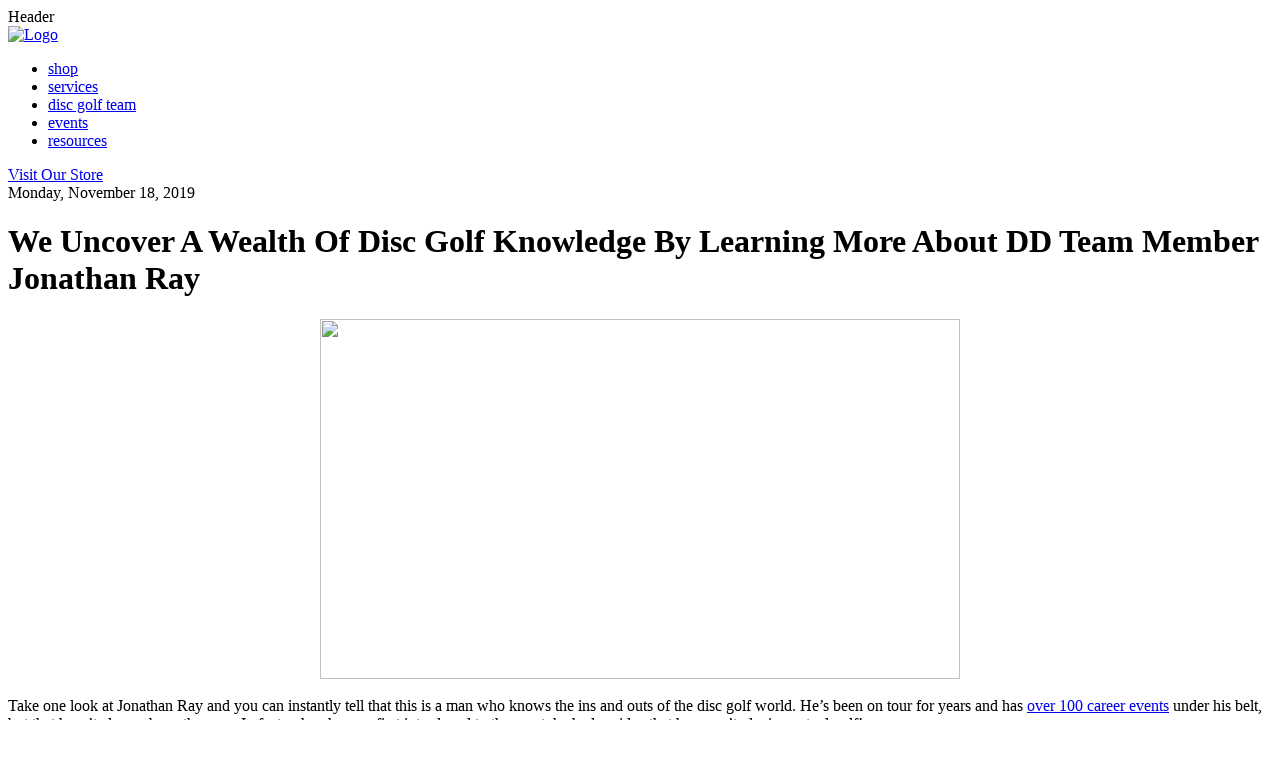

--- FILE ---
content_type: text/html; charset=UTF-8
request_url: https://blog.dynamicdiscs.com/2019/11/we-uncover-wealth-of-disc-golf.html
body_size: 20698
content:
<html xmlns='http://www.w3.org/1999/xhtml' xmlns:b='http://www.google.com/2005/gml/b' xmlns:data='http://www.google.com/2005/gml/data' xmlns:expr='http://www.google.com/2005/gml/expr'>
<head>
<link href='https://www.blogger.com/static/v1/widgets/2944754296-widget_css_bundle.css' rel='stylesheet' type='text/css'/>
<meta chartset='UTF-8'/>
<meta content='width=device-width, intial-scale=1, maximun-scale=1' name='viewport'/>
<meta content='text/html; charset=UTF-8' http-equiv='Content-Type'/>
<meta content='blogger' name='generator'/>
<link href='https://blog.dynamicdiscs.com/favicon.ico' rel='icon' type='image/x-icon'/>
<link href='https://blog.dynamicdiscs.com/2019/11/we-uncover-wealth-of-disc-golf.html' rel='canonical'/>
<link rel="alternate" type="application/atom+xml" title="Disc Golf by Dynamic Discs - Atom" href="https://blog.dynamicdiscs.com/feeds/posts/default" />
<link rel="alternate" type="application/rss+xml" title="Disc Golf by Dynamic Discs - RSS" href="https://blog.dynamicdiscs.com/feeds/posts/default?alt=rss" />
<link rel="service.post" type="application/atom+xml" title="Disc Golf by Dynamic Discs - Atom" href="https://www.blogger.com/feeds/6761703855230639391/posts/default" />

<link rel="alternate" type="application/atom+xml" title="Disc Golf by Dynamic Discs - Atom" href="https://blog.dynamicdiscs.com/feeds/702023096452915613/comments/default" />
<!--Can't find substitution for tag [blog.ieCssRetrofitLinks]-->
<link href='https://blogger.googleusercontent.com/img/b/R29vZ2xl/AVvXsEgMtUv2Tutw9DOsYZdM6vyGugxl5Dpzn7VCi3hI9WlDeq7z3HE4wW0PwuPzO4TVDQL85G4PGqGc3676PYkwxY7glzNnLlKXie5YHZ2Co2HrPcBT7BwDquWo_KWwvjEpTs8ZT5sxaFUNt09j/s640/JRay-1.jpg' rel='image_src'/>
<meta content='https://blog.dynamicdiscs.com/2019/11/we-uncover-wealth-of-disc-golf.html' property='og:url'/>
<meta content='We Uncover A Wealth Of Disc Golf Knowledge By Learning More About DD Team Member Jonathan Ray' property='og:title'/>
<meta content='   Take one look at Jonathan Ray and you can instantly tell that this is a man who knows the ins and outs of the disc golf world. He’s been ...' property='og:description'/>
<meta content='https://blogger.googleusercontent.com/img/b/R29vZ2xl/AVvXsEgMtUv2Tutw9DOsYZdM6vyGugxl5Dpzn7VCi3hI9WlDeq7z3HE4wW0PwuPzO4TVDQL85G4PGqGc3676PYkwxY7glzNnLlKXie5YHZ2Co2HrPcBT7BwDquWo_KWwvjEpTs8ZT5sxaFUNt09j/w1200-h630-p-k-no-nu/JRay-1.jpg' property='og:image'/>
<title>
We Uncover A Wealth Of Disc Golf Knowledge By Learning More About DD Team Member Jonathan Ray | Disc Golf by Dynamic Discs
</title>
<!--[if lt IE9]> <script src="http://html5shim.googlecode.com/svn/trunk/html5.js"></script> <![endif]-->
<style id='page-skin-1' type='text/css'><!--
/*-------------------
Name: Responsive Blogger Template
Author: Volusion Creative Services
Date: May 2015
-------------------*/
.video-container {
position: relative;
padding-bottom: 56.25%;
padding-top: 30px; height: 0; overflow: hidden;
}
.video-container iframe,
.video-container object,
.video-container img,
.video-container embed {
position: absolute;
top: 0;
left: 0;
width: 100%;
height: 100%;
}
h2.title { font-size: 16px;
font-weight: 700;
line-height: 40px;
height: 40px;
font-family: 'Montserrat', sans-serif;
border-bottom: 1px solid #999999;
margin-bottom: 15px;
}
--></style>
<link href='https://www.blogger.com/dyn-css/authorization.css?targetBlogID=6761703855230639391&amp;zx=42df36e4-75b3-489b-9002-dfb043abb252' media='none' onload='if(media!=&#39;all&#39;)media=&#39;all&#39;' rel='stylesheet'/><noscript><link href='https://www.blogger.com/dyn-css/authorization.css?targetBlogID=6761703855230639391&amp;zx=42df36e4-75b3-489b-9002-dfb043abb252' rel='stylesheet'/></noscript>
<meta name='google-adsense-platform-account' content='ca-host-pub-1556223355139109'/>
<meta name='google-adsense-platform-domain' content='blogspot.com'/>

</head>
<body>
<div style='height: 0; width: 0; position: absolute; visibility: hidden'>
<!-- inject:svg --><svg xmlns='http://www.w3.org/2000/svg'><symbol id='svg-blogger' viewBox='0 0 100 100'><path d='M37.5 40c0-1.8 1.4-3.2 3.2-3.2h9.7c1.8 0 3.2 1.4 3.2 3.2 0 1.8-1.4 3.2-3.2 3.2h-9.7c-1.8 0-3.2-1.4-3.2-3.2zM60 56.3H40.6c-1.8 0-3.2 1.4-3.2 3.2s1.4 3.2 3.2 3.2H60c1.8 0 3.2-1.4 3.2-3.2s-1.4-3.2-3.2-3.2zm39.7-6.5c0 27.5-22.3 49.8-49.8 49.8S0 77.4 0 49.8 22.3 0 49.8 0s49.9 22.3 49.9 49.8zM77 45.9c0-1.5-1.2-2.6-2.6-2.6H70c-1.5 0-2.6-1.2-2.6-2.6v-1.2c0-9-7.3-16.2-16.2-16.2H39.9c-9 0-16.2 7.3-16.2 16.2v20.7c0 9 7.3 16.2 16.2 16.2h20.8c9 0 16.2-7.3 16.2-16.2l.1-14.3z'></path></symbol><symbol id='svg-facebook' viewBox='0 0 1024 1024'><path d='M512 0C229.376 0 0 229.376 0 512s229.376 512 512 512 512-229.376 512-512S794.624 0 512 0zm151.552 301.056h-71.68c-25.6 0-30.72 10.24-30.72 36.864v63.488h102.4L653.312 512h-92.16v330.752H429.056V513.024h-68.608v-112.64h68.608V312.32c0-82.944 44.032-125.952 142.336-125.952h91.136l1.024 114.688z'></path></symbol><symbol id='svg-gplus' viewBox='0 0 1024 1024'><path d='M553.984 697.344c0 50.176-40.96 90.112-125.952 90.112-66.56 0-113.664-41.984-113.664-92.16 0-49.152 56.32-92.16 121.856-91.136 73.728 0 117.76 45.056 117.76 93.184zM1024 512c0 282.624-229.376 512-512 512S0 794.624 0 512 229.376 0 512 0s512 229.376 512 512zM611.328 691.2c0-46.08-17.408-76.8-69.632-115.712-53.248-38.912-66.56-60.416-15.36-100.352 28.672-22.528 49.152-51.2 49.152-88.064 0-39.936-16.384-75.776-47.104-93.184h43.008l36.864-38.912H443.392c-102.4 0-153.6 61.44-153.6 129.024 0 69.632 47.104 123.904 140.288 123.904-14.336 28.672-8.192 56.32 15.36 74.752-158.72 0-192.512 69.632-192.512 122.88 0 69.632 79.872 110.592 175.104 110.592 131.072 2.048 183.296-67.584 183.296-124.928zm215.04-352.256h-75.776v-75.776h-37.888v75.776h-75.776v37.888h75.776v75.776h37.888v-75.776h75.776v-37.888zm-318.464 51.2c-7.168-58.368-46.08-106.496-90.112-107.52S344.064 325.632 351.232 384c7.168 58.368 50.176 99.328 94.208 100.352 45.056 1.024 70.656-35.84 62.464-94.208z'></path></symbol><symbol id='svg-instagram-alt' viewBox='0 0 1024 1024'><path d='M404.48 512c0-61.44 49.152-110.592 110.592-110.592 60.416 0 109.568 49.152 109.568 110.592s-49.152 110.592-110.592 110.592c-60.416 0-109.568-49.152-109.568-110.592zm286.72 0c0 97.28-78.848 177.152-177.152 177.152-97.28 0-176.128-79.872-176.128-177.152 0-15.36 2.048-29.696 6.144-44.032h-50.176v242.688c0 12.288 10.24 22.528 22.528 22.528h397.312c12.288 0 22.528-10.24 22.528-22.528V467.968H686.08c3.072 14.336 5.12 28.672 5.12 44.032zm22.528-221.184h-66.56c-12.288 0-22.528 10.24-22.528 22.528v66.56c0 12.288 10.24 22.528 22.528 22.528h66.56c12.288 0 22.528-10.24 22.528-22.528v-66.56c-1.024-12.288-10.24-22.528-22.528-22.528zM1024 512c0 282.624-229.376 512-512 512S0 794.624 0 512 229.376 0 512 0s512 229.376 512 512zM801.792 290.816c0-36.864-29.696-66.56-66.56-66.56H293.888c-36.864 0-66.56 29.696-66.56 66.56v442.368c0 36.864 29.696 66.56 66.56 66.56h442.368c36.864 0 66.56-29.696 66.56-66.56l-1.024-442.368z'></path></symbol><symbol id='svg-instagram' viewBox='0 0 1024 1024'><path d='M755.712 288.768v62.464a18.355 18.355 0 0 1-18.432 18.432h-61.44a18.355 18.355 0 0 1-18.432-18.432v-62.464a18.355 18.355 0 0 1 18.432-18.432h61.44a18.355 18.355 0 0 1 18.432 18.432zM519.168 598.016c46.08 0 83.968-37.888 83.968-83.968s-37.888-83.968-83.968-83.968-83.968 37.888-83.968 83.968c0 47.104 37.888 83.968 83.968 83.968zM1024 512c0 282.624-229.376 512-512 512S0 794.624 0 512 229.376 0 512 0s512 229.376 512 512zm-217.088-82.944H638.976c17.408 24.576 27.648 53.248 27.648 84.992 0 80.896-65.536 147.456-147.456 147.456-80.896 0-147.456-65.536-147.456-147.456 0-31.744 10.24-61.44 27.648-84.992H231.424v258.048c0 62.464 51.2 113.664 113.664 113.664h348.16c62.464 0 113.664-51.2 113.664-113.664V429.056zM519.168 627.712c62.464 0 113.664-51.2 113.664-113.664 0-33.792-15.36-64.512-38.912-84.992-8.192-7.168-17.408-13.312-27.648-18.432-14.336-6.144-29.696-10.24-47.104-10.24-16.384 0-32.768 4.096-47.104 10.24-10.24 5.12-19.456 10.24-27.648 18.432-23.552 20.48-38.912 51.2-38.912 84.992 0 63.488 51.2 113.664 113.664 113.664zm287.744-290.816c0-62.464-51.2-113.664-113.664-113.664H381.952v143.36H358.4v-143.36h-16.384v143.36h-23.552V225.28c-6.144 1.024-11.264 3.072-16.384 5.12v135.168h-23.552v-122.88c-28.672 20.48-48.128 54.272-48.128 93.184v74.752h182.272c26.624-26.624 63.488-44.032 105.472-44.032 40.96 0 77.824 16.384 105.472 44.032h183.296v-73.728z'></path></symbol><symbol id='svg-linkedin' viewBox='0 0 1024 1024'><path d='M512 20.48C240.538 20.48 20.48 240.538 20.48 512S240.538 1003.52 512 1003.52 1003.52 783.462 1003.52 512 783.462 20.48 512 20.48zM391.68 715.725h-99.533V395.418h99.533v320.307zm-50.381-359.629c-31.437 0-51.763-22.272-51.763-49.818 0-28.109 20.941-49.715 53.043-49.715s51.763 21.606 52.378 49.715c0 27.546-20.275 49.818-53.658 49.818zM755.2 715.725h-99.533v-177.51c0-41.318-14.438-69.376-50.432-69.376-27.494 0-43.827 18.995-51.046 37.274-2.662 6.502-3.328 15.718-3.328 24.883v184.678h-99.584V497.562c0-39.987-1.28-73.421-2.611-102.195h86.477l4.557 44.493h1.997c13.107-20.89 45.21-51.712 98.918-51.712 65.485 0 114.586 43.878 114.586 138.189v189.389z'></path></symbol><symbol id='svg-menu' viewBox='0 0 30 24'><path d='M0 0h30v4H0zM0 10h30v4H0zM0 20h30v4H0z'></path></symbol><symbol id='svg-pinterest' viewBox='0 0 1024 1024'><path d='M512 0C229.376 0 0 229.376 0 512s229.376 512 512 512 512-229.376 512-512S794.624 0 512 0zm67.584 680.96c-39.936 0-77.824-21.504-90.112-46.08 0 0-21.504 84.992-25.6 101.376-16.384 58.368-63.488 116.736-66.56 120.832-2.048 3.072-8.192 2.048-9.216-2.048-1.024-7.168-13.312-80.896 1.024-141.312C396.288 684.032 437.248 512 437.248 512s-12.288-23.552-12.288-58.368c0-55.296 31.744-96.256 71.68-96.256 33.792 0 50.176 25.6 50.176 55.296 0 33.792-21.504 84.992-32.768 131.072-9.216 38.912 19.456 71.68 58.368 71.68 70.656 0 117.76-90.112 117.76-196.608 0-80.896-54.272-142.336-154.624-142.336-112.64 0-182.272 83.968-182.272 177.152 0 32.768 9.216 55.296 24.576 72.704 7.168 8.192 8.192 11.264 5.12 20.48-2.048 7.168-6.144 23.552-7.168 29.696-2.048 9.216-10.24 12.288-18.432 9.216-52.224-21.504-75.776-77.824-75.776-141.312 0-105.472 89.088-231.424 265.216-231.424 141.312 0 234.496 102.4 234.496 211.968-2.048 147.456-82.944 256-201.728 256z'></path></symbol><symbol id='svg-tumblr' viewBox='0 0 1024 1024'><path d='M512 0C229.376 0 0 229.376 0 512s229.376 512 512 512 512-229.376 512-512S794.624 0 512 0zm198.656 790.528c-26.624 12.288-50.176 20.48-70.656 25.6-21.504 5.12-44.032 7.168-68.608 7.168-27.648 0-53.248-3.072-74.752-10.24s-39.936-17.408-55.296-30.72c-15.36-13.312-25.6-26.624-31.744-41.984-6.144-14.336-9.216-35.84-9.216-64.512V460.8H332.8v-87.04c23.552-8.192 44.032-19.456 61.44-33.792s30.72-31.744 40.96-52.224c10.24-20.48 17.408-46.08 21.504-77.824h87.04v155.648h145.408v96.256H544.768V619.52c0 35.84 2.048 58.368 6.144 68.608s11.264 18.432 21.504 24.576c13.312 8.192 28.672 12.288 46.08 12.288 30.72 0 61.44-10.24 92.16-30.72v96.256z'></path></symbol><symbol id='svg-twitter' viewBox='0 0 1024 1024'><path d='M512 0C229.376 0 0 229.376 0 512s229.376 512 512 512 512-229.376 512-512S794.624 0 512 0zm257.024 423.936c7.168 166.912-116.736 353.28-337.92 353.28-66.56 0-129.024-19.456-182.272-53.248 63.488 7.168 125.952-10.24 176.128-49.152-52.224-1.024-96.256-34.816-110.592-82.944 18.432 3.072 36.864 2.048 53.248-2.048-57.344-11.264-96.256-62.464-95.232-117.76 16.384 9.216 34.816 14.336 54.272 15.36-53.248-35.84-67.584-105.472-36.864-158.72 58.368 71.68 146.432 118.784 244.736 123.904C517.12 377.856 573.44 307.2 650.24 307.2c33.792 0 64.512 14.336 87.04 37.888 26.624-5.12 52.224-15.36 75.776-28.672-9.216 27.648-27.648 51.2-52.224 65.536 23.552-3.072 47.104-9.216 68.608-18.432-16.384 22.528-36.864 44.032-60.416 60.416z'></path></symbol><symbol id='svg-youtube' viewBox='0 0 1024 1024'><path d='M590.848 588.8c-11.264 0-21.504 7.168-28.672 16.384v-76.8h-32.768v237.568h32.768V752.64c9.216 11.264 19.456 15.36 30.72 15.36 21.504 0 29.696-16.384 29.696-38.912v-97.28c0-22.528-8.192-43.008-31.744-43.008zM588.8 724.992c0 5.12-1.024 9.216-3.072 12.288-3.072 5.12-11.264 4.096-16.384 2.048-2.048-1.024-5.12-3.072-8.192-6.144V623.616c2.048-2.048 4.096-4.096 7.168-5.12 6.144-3.072 13.312-2.048 17.408 3.072 2.048 3.072 3.072 7.168 3.072 13.312v90.112zM479.232 380.928v-84.992c0-10.24 5.12-17.408 14.336-17.408 10.24 0 15.36 7.168 15.36 17.408v84.992c0 10.24-5.12 17.408-14.336 17.408-10.24 0-15.36-7.168-15.36-17.408zm-14.336 209.92h32.768v175.104h-32.768v-19.456c-6.144 7.168-12.288 12.288-18.432 16.384-17.408 10.24-41.984 10.24-41.984-25.6V590.848h32.768v134.144c0 7.168 2.048 12.288 8.192 12.288s15.36-8.192 19.456-13.312v-133.12zM404.48 563.2h-37.888v202.752h-36.864V563.2H291.84v-34.816h112.64V563.2zm291.84 23.552c-29.696 0-49.152 21.504-49.152 51.2V716.8c0 31.744 16.384 54.272 47.104 54.272 33.792 0 49.152-20.48 49.152-54.272v-13.312h-33.792v12.288c0 15.36-1.024 24.576-14.336 24.576s-14.336-11.264-14.336-24.576v-32.768h62.464v-44.032c-1.024-32.768-16.384-52.224-47.104-52.224zm12.288 68.608h-28.672v-17.408c0-12.288 2.048-20.48 14.336-20.48 11.264 0 14.336 8.192 14.336 20.48v17.408zM512 0C229.376 0 0 229.376 0 512s229.376 512 512 512 512-229.376 512-512S794.624 0 512 0zm60.416 244.736h33.792v140.288c0 7.168 2.048 12.288 9.216 12.288s16.384-8.192 20.48-13.312V244.736h33.792v183.296h-33.792v-20.48c-14.336 17.408-28.672 22.528-39.936 22.528-18.432 0-23.552-14.336-23.552-32.768V244.736zm-77.824-1.024c27.648 0 49.152 20.48 49.152 49.152v90.112c0 30.72-21.504 49.152-49.152 49.152-32.768 0-50.176-16.384-50.176-49.152v-90.112c0-29.696 19.456-49.152 50.176-49.152zM355.328 179.2l26.624 99.328 24.576-99.328h38.912l-44.032 148.48v101.376h-38.912V327.68L317.44 179.2h37.888zM793.6 746.496c0 43.008-34.816 77.824-77.824 77.824H313.344c-43.008 0-77.824-34.816-77.824-77.824V548.864c0-43.008 34.816-77.824 77.824-77.824h402.432c43.008 0 77.824 34.816 77.824 77.824v197.632z'></path></symbol></svg><!-- endinject -->
</div>
<!--<b:section class='navbar' id='navbar' maxwidgets='1' showaddelement='no'> <b:widget id='Navbar1' locked='true' title='Navbar' type='Navbar'/> </b:section>-->
<div id='svgIncludes' style='display:none'></div>
<div class='page-wrap'>
<!--header-->
<div class='header-wrap'>
<div class='section' id='header'><div class='widget HTML' data-version='1' id='HTML1'>
<div class='widget-title hide'>
Header
</div>
<div class='widget-content'>
<link href="//www.dynamicdiscs.com/v/vspfiles/assets/blogger/blogger.css" rel="stylesheet" />
<script src="//code.jquery.com/jquery-3.1.1.min.js" integrity="sha256-hVVnYaiADRTO2PzUGmuLJr8BLUSjGIZsDYGmIJLv2b8=" crossorigin="anonymous">
<script src="//www.dynamicdiscs.com/v/vspfiles/assets/blogger/js/bootstrap.min.js"></script>
<header class="header">
	<div class="container">
		<div class="row vertical-center">
			<div class="col-xs-12 col-md-3">
				<div class="logo">
					<a href="/" class="logo__link"><img src="//www.dynamicdiscs.com/v/vspfiles/assets/blogger/images/header_bg.png" class="img-responsive logo__" alt="Logo" /></a>
				</div>
				  
			</div>
			<div class="col-xs-12 col-md-9 text-md-right text-lg-right">
				<div class="top-nav">
					<div class="expander">
						<div class="expander__trigger">
							<div class="menu-toggle">
								<img src="https://www.dynamicdiscs.com/v/vspfiles/assets/blogger/images/push-menu.png" alt="" />
							</div>
						</div>
						<div class="expander__content">
							<ul class="main-menu list-unstyled">
							<li><a href="https://www.dynamicdiscs.com/dynamic-discs-store-s/1967.htm">shop</a></li>
<li><a href="https://www.dynamicdiscs.com/category-s/1968.htm">services</a></li>
<li><a href="https://www.dynamicdiscs.com/disc-golf-team_a/274.htm">disc golf team</a></li>
<li><a href="https://www.dynamicdiscs.com/category-s/1975.htm">events</a></li>
<li><a href="https://www.dynamicdiscs.com/category-s/1976.htm">resources</a></li>
							</ul>
						</div>
					</div>
				</div>
				<div class="call-to-action">
					<a href="https://www.dynamicdiscs.com" class="call-to-action__btn btn btn-primary ">Visit Our Store</a>
				</div> 
			</div>
		</div>
	</div>
</header></script
>
</div>
<div class='clear'></div>
</div></div>
</div>
<!--/header-->
<div class='content'>
<div class='container'>
<div class='row'>
<div class='content__block content__block--main'>
<!--main-->
<div class='main section' id='main'><div class='widget Blog' data-version='1' id='Blog1'>
<div class='blog-posts hfeed'>
<!--Can't find substitution for tag [defaultAdStart]-->

                                                    <div class="date-outer">
                                                  
<div class='date-header'>
<span>
Monday, November 18, 2019
</span>
</div>

                                                        <div class="date-posts">
                                                  
<div class='post-outer'>
<div class='post hentry uncustomized-post-template' itemprop='blogPost' itemscope='itemscope' itemtype='http://schema.org/BlogPosting'>
<meta content='https://blogger.googleusercontent.com/img/b/R29vZ2xl/AVvXsEgMtUv2Tutw9DOsYZdM6vyGugxl5Dpzn7VCi3hI9WlDeq7z3HE4wW0PwuPzO4TVDQL85G4PGqGc3676PYkwxY7glzNnLlKXie5YHZ2Co2HrPcBT7BwDquWo_KWwvjEpTs8ZT5sxaFUNt09j/s640/JRay-1.jpg' itemprop='image_url'/>
<meta content='6761703855230639391' itemprop='blogId'/>
<meta content='702023096452915613' itemprop='postId'/>
<a name='702023096452915613'></a>
<div class='entry-title' itemprop='name'>
<h1 class='post-title'>We Uncover A Wealth Of Disc Golf Knowledge By Learning More About DD Team Member Jonathan Ray</h1>
</div>
<div class='post-header'>
<div class='post-header-line-1'></div>
</div>
<div class='post-body entry-content' id='post-body-702023096452915613' itemprop='description articleBody'>
<div align="center">
<a href="https://blogger.googleusercontent.com/img/b/R29vZ2xl/AVvXsEgMtUv2Tutw9DOsYZdM6vyGugxl5Dpzn7VCi3hI9WlDeq7z3HE4wW0PwuPzO4TVDQL85G4PGqGc3676PYkwxY7glzNnLlKXie5YHZ2Co2HrPcBT7BwDquWo_KWwvjEpTs8ZT5sxaFUNt09j/s1600/JRay-1.jpg" imageanchor="1" style="margin-left: 1em; margin-right: 1em;"><img border="0" class="img-responsive" data-original-height="844" data-original-width="1500" height="360" img="" src="https://blogger.googleusercontent.com/img/b/R29vZ2xl/AVvXsEgMtUv2Tutw9DOsYZdM6vyGugxl5Dpzn7VCi3hI9WlDeq7z3HE4wW0PwuPzO4TVDQL85G4PGqGc3676PYkwxY7glzNnLlKXie5YHZ2Co2HrPcBT7BwDquWo_KWwvjEpTs8ZT5sxaFUNt09j/s640/JRay-1.jpg" width="640" /></a></div>
<br />
Take one look at Jonathan Ray and you can instantly tell that this is a man who knows the ins and outs of the disc golf world. He&#8217;s been on tour for years and has <a href="https://www.pdga.com/player/47865" target="_blank">over 100 career events</a> under his belt, but that hasn&#8217;t always been the case. In fact, when he was first introduced to the sport, he had no idea that he wasn&#8217;t playing actual golf!<br />
<br />
&#8220;I got tricked,&#8221; he explained. &#8220;I thought I was going to play golf with some friends. I showed up in khaki shorts and a collared shirt with my golf clubs in a park that didn&#8217;t have a golf course. Turned out we were playing disc golf. I got my butt kicked and my competitive nature made me learn the game to heal my wounded pride. Turns out the sport has become my passion and my livelihood.&#8221;<br />
<br />
This story truly marked the beginning of something special, as <a href="https://www.dynamicdiscs.com/jonathan-ray_a/335.htm" target="_blank">JRay</a> is now a major part of the Dynamic Discs team. Let&#8217;s learn more about him and uncover some tips and tricks he has for those who love the game just as much as he does!
<h3>Recognizing A Need</h3>
So how exactly did JRay go from khakis on the course to playing professionally? His love for disc golf opened his eyes to the areas in which he could make a difference locally, and that slowly grew into something more and more impactful over time:<br />
<br />
&#8220;Shortly after I started playing disc golf I discovered a need for structure and leadership in my local disc golf community. I jumped in headfirst and met Jeremy Rusco and Jeremy Kindy a few months later at Bowling Green Ams. We developed a great bond. I competed at Am Worlds in Emporia a few months later and was offered a sponsorship. Those relationships have continued to be cultivated for the last 7 years and brought me where I am today.&#8221;<br />
<br />
Not only does JRay get the chance to travel the nation and play some of his favorite events - he notes that Beaver State Fling is at the top of his list - but he also gets to represent Dynamic Discs in a truly meaningful way. &#8220;Dynamic Discs is my family. Not in the cliché way that gets thrown around - truly family. I believe in them. I trust them. I work my ass off for them because we share a vision. I believe attitude reflects leadership and I wouldn&#8217;t want to be anywhere else.&#8221;
<h3>It&#8217;s Only Getting Better</h3>
JRay mentioned that this year he&#8217;s been focusing on his mental game and composure, and aside from bringing home three A tier wins in 2019, this dedication really paid off during his final round at <a href="http://www.maplehilldiscgolf.com/us-masters.html" target="_blank">US Masters</a> with a 1082-rated performance on Maple Hill&#8217;s Gold course. Thankfully, he shared with us a few of his secrets for finding success on the course and on the road.<br />
<br />
First and foremost, his staple discs are key. He relies on the <a href="https://www.dynamicdiscs.com/Dynamic-Discs-Classic-Judge-p/6151.htm" target="_blank">Judge</a>, <a href="https://www.dynamicdiscs.com/Dynamic-Discs-Lucid-Verdict-p/6217.htm" target="_blank">Verdict</a>, and <a href="https://www.dynamicdiscs.com/Dynamic-Discs-Lucid-Getaway-p/7564.htm" target="_blank">Getaway</a> to execute the shots he wants with consistency. Curious about some of his lesser-known secrets? &#8220;If you want to be a touring player don&#8217;t commit to one travel partner for the year. Life has its ups and downs and spending a relentless amount of time with one person is hard. Mix it up and travel with someone for a month at a time. Also, invest in baby wipes. Hobo showers are a real thing.&#8221;<br />
<br />
Getting the chance to play a round with JRay would show anyone what it means to be a true professional who is dedicated to the sport and to growing the community of disc golf as a whole. We&#8217;re thrilled that he&#8217;s a part of our family and can&#8217;t wait to see what next year has in store for him!
<div style='clear: both;'></div>
</div>
<div class='post-footer'>
<div class='post-footer__block post-footer__block--1'>
<span class='post-author vcard'>
</span>
<span class='post-timestamp'>
at
<meta content='https://blog.dynamicdiscs.com/2019/11/we-uncover-wealth-of-disc-golf.html' itemprop='url'/>
<a class='timestamp-link' href='https://blog.dynamicdiscs.com/2019/11/we-uncover-wealth-of-disc-golf.html' rel='bookmark' title='permanent link'>
<abbr class='published' itemprop='datePublished' title='2019-11-18T16:08:00-06:00'>
4:08&#8239;PM
</abbr>
</a>
</span>
<span class='post-icons'>
<span class='item-action'>
<a href='https://www.blogger.com/email-post/6761703855230639391/702023096452915613' title='Email Post'>
<img alt='' class='icon-action' height='13' src='//img1.blogblog.com/img/icon18_email.gif' width='18'/>
</a>
</span>
<span class='item-control blog-admin pid-1155287822'>
<a href='https://www.blogger.com/post-edit.g?blogID=6761703855230639391&postID=702023096452915613&from=pencil' title='Edit Post'>
<img alt='' class='icon-action' height='18' src='//img2.blogblog.com/img/icon18_edit_allbkg.gif' width='18'/>
</a>
</span>
</span>
</div>
<div class='post-footer__block post-footer__block--2'>
<div class='post-share-buttons goog-inline-block'>
<div class='blog-share-button'>
<a class='facebook' href='http://www.facebook.com/sharer.php?u=https://blog.dynamicdiscs.com/2019/11/we-uncover-wealth-of-disc-golf.html&title=We Uncover A Wealth Of Disc Golf Knowledge By Learning More About DD Team Member Jonathan Ray' rel='nofollow' target='_blank'>
<svg class='icon'>
<use xlink:href='#svg-facebook'></use>
</svg>
</a>
<a class='twitter' href='http://twitter.com/share?url=https://blog.dynamicdiscs.com/2019/11/we-uncover-wealth-of-disc-golf.html&title=We Uncover A Wealth Of Disc Golf Knowledge By Learning More About DD Team Member Jonathan Ray' rel='nofollow' target='_blank'>
<svg class='icon'>
<use xlink:href='#svg-twitter'></use>
</svg>
</a>
<a class='g-plus' href='https://plus.google.com/u/0/share?url=https://blog.dynamicdiscs.com/2019/11/we-uncover-wealth-of-disc-golf.html' rel='nofollow' target='_blank'>
<svg class='icon'>
<use xlink:href='#svg-gplus'></use>
</svg>
</a>
<a class='pinterest' href='http://pinterest.com/pin/create/button/?source_url=https://blog.dynamicdiscs.com/2019/11/we-uncover-wealth-of-disc-golf.html&media=https://blogger.googleusercontent.com/img/b/R29vZ2xl/AVvXsEgMtUv2Tutw9DOsYZdM6vyGugxl5Dpzn7VCi3hI9WlDeq7z3HE4wW0PwuPzO4TVDQL85G4PGqGc3676PYkwxY7glzNnLlKXie5YHZ2Co2HrPcBT7BwDquWo_KWwvjEpTs8ZT5sxaFUNt09j/s640/JRay-1.jpg&description=We Uncover A Wealth Of Disc Golf Knowledge By Learning More About DD Team Member Jonathan Ray' target='_blank'>
<svg class='icon'>
<use xlink:href='#svg-pinterest'></use>
</svg>
</a>
</div>
</div>
</div>
<div class='post-footer__block post-footer__block--3'>
<span class='post-labels'>
<div class='post-labels__block'>
<svg class='post-labels__icon' height='30px' version='1.1' viewBox='0 0 512 512' width='30px' x='0px' xmlns='http://www.w3.org/2000/svg' xmlns:xlink='http://www.w3.org/1999/xlink' y='0px'>
<path d='M50.066,50.263v184.309L277.363,462l184.57-184.572L234.506,50L50.066,50.263z M169.301,167.367c-15.03,15.029-39.396,15.029-54.425,0c-15.029-15.029-15.029-39.396,0-54.425c15.028-15.029,39.395-15.029,54.425,0C184.331,127.971,184.331,152.337,169.301,167.367z' id='tag-icon'></path>
</svg>
</div>
<div class='post-labels__block'>
<a href='https://blog.dynamicdiscs.com/search/label/RV' rel='tag'>
RV
</a>
,
<a href='https://blog.dynamicdiscs.com/search/label/staff' rel='tag'>
staff
</a>
</div>
</span>
<span class='post-location'>
</span>
</div>
<div class='post-footer__block post-footer__block--4'>
</div>
<div class='post-footer__block post-footer__block--5'>
<span class='reaction-buttons'>
</span>
<span class='post-comment-link'>
</span>
<span class='post-backlinks post-comment-link'>
</span>
</div>
</div>
</div>
<div class='comments' id='comments'>
<a name='comments'></a>
<div>
15 comments:</div>
<div class='comments-content'>
<script async='async' src='' type='text/javascript'></script>
<script type='text/javascript'>
                                        (function() {
                                          var items = null;
                                          var msgs = null;
                                          var config = {};

                                          // <![CDATA[
                                                var cursor = null;
                                                if (items && items.length > 0) {
                                                  cursor = parseInt(items[items.length - 1].timestamp) + 1;
                                                }

                                                var bodyFromEntry = function(entry) {
                                                  if (entry.gd$extendedProperty) {
                                                    for (var k in entry.gd$extendedProperty) {
                                                      if (entry.gd$extendedProperty[k].name == 'blogger.contentRemoved') {
                                                        return '<span class="deleted-comment">' + entry.content.$t + '</span>';
                                                      }
                                                    }
                                                  }
                                                  return entry.content.$t;
                                                }

                                                var parse = function(data) {
                                                  cursor = null;
                                                  var comments = [];
                                                  if (data && data.feed && data.feed.entry) {
                                                    for (var i = 0, entry; entry = data.feed.entry[i]; i++) {
                                                      var comment = {};
                                                      // comment ID, parsed out of the original id format
                                                      var id = /blog-(\d+).post-(\d+)/.exec(entry.id.$t);
                                                      comment.id = id ? id[2] : null;
                                                      comment.body = bodyFromEntry(entry);
                                                      comment.timestamp = Date.parse(entry.published.$t) + '';
                                                      if (entry.author && entry.author.constructor === Array) {
                                                        var auth = entry.author[0];
                                                        if (auth) {
                                                          comment.author = {
                                                            name: (auth.name ? auth.name.$t : undefined),
                                                            profileUrl: (auth.uri ? auth.uri.$t : undefined),
                                                            avatarUrl: (auth.gd$image ? auth.gd$image.src : undefined)
                                                          };
                                                        }
                                                      }
                                                      if (entry.link) {
                                                        if (entry.link[2]) {
                                                          comment.link = comment.permalink = entry.link[2].href;
                                                        }
                                                        if (entry.link[3]) {
                                                          var pid = /.*comments\/default\/(\d+)\?.*/.exec(entry.link[3].href);
                                                          if (pid && pid[1]) {
                                                            comment.parentId = pid[1];
                                                          }
                                                        }
                                                      }
                                                      comment.deleteclass = 'item-control blog-admin';
                                                      if (entry.gd$extendedProperty) {
                                                        for (var k in entry.gd$extendedProperty) {
                                                          if (entry.gd$extendedProperty[k].name == 'blogger.itemClass') {
                                                            comment.deleteclass += ' ' + entry.gd$extendedProperty[k].value;
                                                          } else if (entry.gd$extendedProperty[k].name == 'blogger.displayTime') {
                                                            comment.displayTime = entry.gd$extendedProperty[k].value;
                                                          }
                                                        }
                                                      }
                                                      comments.push(comment);
                                                    }
                                                  }
                                                  return comments;
                                                };

                                                var paginator = function(callback) {
                                                  if (hasMore()) {
                                                    var url = config.feed + '?alt=json&v=2&orderby=published&reverse=false&max-results=50';
                                                    if (cursor) {
                                                      url += '&published-min=' + new Date(cursor).toISOString();
                                                    }
                                                    window.bloggercomments = function(data) {
                                                      var parsed = parse(data);
                                                      cursor = parsed.length < 50 ? null
                                                          : parseInt(parsed[parsed.length - 1].timestamp) + 1
                                                      callback(parsed);
                                                      window.bloggercomments = null;
                                                    }
                                                    url += '&callback=bloggercomments';
                                                    var script = document.createElement('script');
                                                    script.type = 'text/javascript';
                                                    script.src = url;
                                                    document.getElementsByTagName('head')[0].appendChild(script);
                                                  }
                                                };
                                                var hasMore = function() {
                                                  return !!cursor;
                                                };
                                                var getMeta = function(key, comment) {
                                                  if ('iswriter' == key) {
                                                    var matches = !!comment.author
                                                        && comment.author.name == config.authorName
                                                        && comment.author.profileUrl == config.authorUrl;
                                                    return matches ? 'true' : '';
                                                  } else if ('deletelink' == key) {
                                                    return config.baseUri + '/delete-comment.g?blogID='
                                                         + config.blogId + '&postID=' + comment.id;
                                                  } else if ('deleteclass' == key) {
                                                    return comment.deleteclass;
                                                  }
                                                  return '';
                                                };

                                                var replybox = null;
                                                var replyUrlParts = null;
                                                var replyParent = undefined;

                                                var onReply = function(commentId, domId) {
                                                  if (replybox == null) {
                                                    // lazily cache replybox, and adjust to suit this style:
                                                    replybox = document.getElementById('comment-editor');
                                                    if (replybox != null) {
                                                      replybox.height = '250px';
                                                      replybox.style.display = 'block';
                                                      replyUrlParts = replybox.src.split('#');
                                                    }
                                                  }
                                                  if (replybox && (commentId !== replyParent)) {
                                                    document.getElementById(domId).insertBefore(replybox, null);
                                                    replybox.src = replyUrlParts[0]
                                                        + (commentId ? '&parentID=' + commentId : '')
                                                        + '#' + replyUrlParts[1];
                                                    replyParent = commentId;
                                                  }
                                                };

                                                var hash = (window.location.hash || '#').substring(1);
                                                var startThread, targetComment;
                                                if (/^comment-form_/.test(hash)) {
                                                  startThread = hash.substring('comment-form_'.length);
                                                } else if (/^c[0-9]+$/.test(hash)) {
                                                  targetComment = hash.substring(1);
                                                }

                                                // Configure commenting API:
                                                var configJso = {
                                                  'maxDepth': config.maxThreadDepth
                                                };
                                                var provider = {
                                                  'id': config.postId,
                                                  'data': items,
                                                  'loadNext': paginator,
                                                  'hasMore': hasMore,
                                                  'getMeta': getMeta,
                                                  'onReply': onReply,
                                                  'rendered': true,
                                                  'initComment': targetComment,
                                                  'initReplyThread': startThread,
                                                  'config': configJso,
                                                  'messages': msgs
                                                };

                                                var render = function() {
                                                  if (window.goog && window.goog.comments) {
                                                    var holder = document.getElementById('comment-holder');
                                                    window.goog.comments.render(holder, provider);
                                                  }
                                                };

                                                // render now, or queue to render when library loads:
                                                if (window.goog && window.goog.comments) {
                                                  render();
                                                } else {
                                                  window.goog = window.goog || {};
                                                  window.goog.comments = window.goog.comments || {};
                                                  window.goog.comments.loadQueue = window.goog.comments.loadQueue || [];
                                                  window.goog.comments.loadQueue.push(render);
                                                }
                                              })();
                                          // ]]></script>
<div id='comment-holder'>
<div class="comment-thread toplevel-thread"><ol id="top-ra"><li class="comment" id="c692596674234841560"><div class="avatar-image-container"><img src="//resources.blogblog.com/img/blank.gif" alt=""/></div><div class="comment-block"><div class="comment-header"><cite class="user">Anonymous</cite><span class="icon user "></span><span class="datetime secondary-text"><a rel="nofollow" href="https://blog.dynamicdiscs.com/2019/11/we-uncover-wealth-of-disc-golf.html?showComment=1574218534313#c692596674234841560">November 19, 2019 at 8:55&#8239;PM</a></span></div><p class="comment-content">Except that time he had a local player booted from a B-Tier event because he&#39;s a jabroni</p><span class="comment-actions secondary-text"><a class="comment-reply" target="_self" data-comment-id="692596674234841560">Reply</a><span class="item-control blog-admin blog-admin pid-867190003"><a target="_self" href="https://www.blogger.com/comment/delete/6761703855230639391/692596674234841560">Delete</a></span></span></div><div class="comment-replies"><div id="c692596674234841560-rt" class="comment-thread inline-thread hidden"><span class="thread-toggle thread-expanded"><span class="thread-arrow"></span><span class="thread-count"><a target="_self">Replies</a></span></span><ol id="c692596674234841560-ra" class="thread-chrome thread-expanded"><div></div><div id="c692596674234841560-continue" class="continue"><a class="comment-reply" target="_self" data-comment-id="692596674234841560">Reply</a></div></ol></div></div><div class="comment-replybox-single" id="c692596674234841560-ce"></div></li><li class="comment" id="c4004409508984608837"><div class="avatar-image-container"><img src="//www.blogger.com/img/blogger_logo_round_35.png" alt=""/></div><div class="comment-block"><div class="comment-header"><cite class="user"><a href="https://www.blogger.com/profile/08593047272061667181" rel="nofollow">Robert</a></cite><span class="icon user "></span><span class="datetime secondary-text"><a rel="nofollow" href="https://blog.dynamicdiscs.com/2019/11/we-uncover-wealth-of-disc-golf.html?showComment=1732618121652#c4004409508984608837">November 26, 2024 at 4:48&#8239;AM</a></span></div><p class="comment-content">Gain valuable insights into disc golf as DD <a href="https://srislaw.com/new-york-divorce-residency-requirements/" rel="nofollow">New York Divorce Residency Requirements</a>||<a href="https://srislaw.com/new-jersey-domestic-violence-lawyer/" rel="nofollow">New Jersey Domestic Violence Lawyer</a> Team Member Jonathan Ray shares his expertise and passion for the sport.</p><span class="comment-actions secondary-text"><a class="comment-reply" target="_self" data-comment-id="4004409508984608837">Reply</a><span class="item-control blog-admin blog-admin pid-625368295"><a target="_self" href="https://www.blogger.com/comment/delete/6761703855230639391/4004409508984608837">Delete</a></span></span></div><div class="comment-replies"><div id="c4004409508984608837-rt" class="comment-thread inline-thread hidden"><span class="thread-toggle thread-expanded"><span class="thread-arrow"></span><span class="thread-count"><a target="_self">Replies</a></span></span><ol id="c4004409508984608837-ra" class="thread-chrome thread-expanded"><div></div><div id="c4004409508984608837-continue" class="continue"><a class="comment-reply" target="_self" data-comment-id="4004409508984608837">Reply</a></div></ol></div></div><div class="comment-replybox-single" id="c4004409508984608837-ce"></div></li><li class="comment" id="c8990627343875969813"><div class="avatar-image-container"><img src="//resources.blogblog.com/img/blank.gif" alt=""/></div><div class="comment-block"><div class="comment-header"><cite class="user"><a href="https://alliedequine.com/" rel="nofollow">alliedequine.</a></cite><span class="icon user "></span><span class="datetime secondary-text"><a rel="nofollow" href="https://blog.dynamicdiscs.com/2019/11/we-uncover-wealth-of-disc-golf.html?showComment=1737395087166#c8990627343875969813">January 20, 2025 at 11:44&#8239;AM</a></span></div><p class="comment-content">As a passionate disc golfer, I&#8217;m thrilled to share insights about DD Team&#8217;s Jonathan Ray. His experience and dedication inspire players like me to sharpen skills and embrace the sport&#8217;s challenges with confidence and joy.</p><span class="comment-actions secondary-text"><a class="comment-reply" target="_self" data-comment-id="8990627343875969813">Reply</a><span class="item-control blog-admin blog-admin pid-867190003"><a target="_self" href="https://www.blogger.com/comment/delete/6761703855230639391/8990627343875969813">Delete</a></span></span></div><div class="comment-replies"><div id="c8990627343875969813-rt" class="comment-thread inline-thread hidden"><span class="thread-toggle thread-expanded"><span class="thread-arrow"></span><span class="thread-count"><a target="_self">Replies</a></span></span><ol id="c8990627343875969813-ra" class="thread-chrome thread-expanded"><div></div><div id="c8990627343875969813-continue" class="continue"><a class="comment-reply" target="_self" data-comment-id="8990627343875969813">Reply</a></div></ol></div></div><div class="comment-replybox-single" id="c8990627343875969813-ce"></div></li><li class="comment" id="c2043112260049742462"><div class="avatar-image-container"><img src="//resources.blogblog.com/img/blank.gif" alt=""/></div><div class="comment-block"><div class="comment-header"><cite class="user">Anonymous</cite><span class="icon user "></span><span class="datetime secondary-text"><a rel="nofollow" href="https://blog.dynamicdiscs.com/2019/11/we-uncover-wealth-of-disc-golf.html?showComment=1737963559814#c2043112260049742462">January 27, 2025 at 1:39&#8239;AM</a></span></div><p class="comment-content">Explore new levels in <a href="https://geometry-lite.io/" rel="nofollow">Geometry Dash</a> and experience exciting challenges. Each level will bring a new feeling with vibrant background music and intense action.<br></p><span class="comment-actions secondary-text"><a class="comment-reply" target="_self" data-comment-id="2043112260049742462">Reply</a><span class="item-control blog-admin blog-admin pid-867190003"><a target="_self" href="https://www.blogger.com/comment/delete/6761703855230639391/2043112260049742462">Delete</a></span></span></div><div class="comment-replies"><div id="c2043112260049742462-rt" class="comment-thread inline-thread hidden"><span class="thread-toggle thread-expanded"><span class="thread-arrow"></span><span class="thread-count"><a target="_self">Replies</a></span></span><ol id="c2043112260049742462-ra" class="thread-chrome thread-expanded"><div></div><div id="c2043112260049742462-continue" class="continue"><a class="comment-reply" target="_self" data-comment-id="2043112260049742462">Reply</a></div></ol></div></div><div class="comment-replybox-single" id="c2043112260049742462-ce"></div></li><li class="comment" id="c9206390097796706314"><div class="avatar-image-container"><img src="//blogger.googleusercontent.com/img/b/R29vZ2xl/AVvXsEhifOE3lgg49dZAb5vOAIIpaHJTjcLq_WUDgEyHm-C4S7F8FUpT6ZcNapeUnmbACTA9Y1AKR-AXomvbYUZkYFJZCSj8MAuVkFKLozKnxmnZHHhSIOp1RtNYsPaGXgjFDX8XO6JVPBVp_ockxGrUZ44b0xujwp3SSrUlWNSLpxOXOyWKow/s45/images%20%284%29.jpg" alt=""/></div><div class="comment-block"><div class="comment-header"><cite class="user"><a href="https://www.blogger.com/profile/08198815675695679801" rel="nofollow">Wanda Sumner</a></cite><span class="icon user "></span><span class="datetime secondary-text"><a rel="nofollow" href="https://blog.dynamicdiscs.com/2019/11/we-uncover-wealth-of-disc-golf.html?showComment=1745032353912#c9206390097796706314">April 18, 2025 at 10:12&#8239;PM</a></span></div><p class="comment-content">This comment has been removed by the author.</p><span class="comment-actions secondary-text"><a class="comment-reply" target="_self" data-comment-id="9206390097796706314">Reply</a><span class="item-control blog-admin blog-admin "><a target="_self" href="https://www.blogger.com/comment/delete/6761703855230639391/9206390097796706314">Delete</a></span></span></div><div class="comment-replies"><div id="c9206390097796706314-rt" class="comment-thread inline-thread hidden"><span class="thread-toggle thread-expanded"><span class="thread-arrow"></span><span class="thread-count"><a target="_self">Replies</a></span></span><ol id="c9206390097796706314-ra" class="thread-chrome thread-expanded"><div></div><div id="c9206390097796706314-continue" class="continue"><a class="comment-reply" target="_self" data-comment-id="9206390097796706314">Reply</a></div></ol></div></div><div class="comment-replybox-single" id="c9206390097796706314-ce"></div></li><li class="comment" id="c7544311612977594578"><div class="avatar-image-container"><img src="//blogger.googleusercontent.com/img/b/R29vZ2xl/AVvXsEhifOE3lgg49dZAb5vOAIIpaHJTjcLq_WUDgEyHm-C4S7F8FUpT6ZcNapeUnmbACTA9Y1AKR-AXomvbYUZkYFJZCSj8MAuVkFKLozKnxmnZHHhSIOp1RtNYsPaGXgjFDX8XO6JVPBVp_ockxGrUZ44b0xujwp3SSrUlWNSLpxOXOyWKow/s45/images%20%284%29.jpg" alt=""/></div><div class="comment-block"><div class="comment-header"><cite class="user"><a href="https://www.blogger.com/profile/08198815675695679801" rel="nofollow">Wanda Sumner</a></cite><span class="icon user "></span><span class="datetime secondary-text"><a rel="nofollow" href="https://blog.dynamicdiscs.com/2019/11/we-uncover-wealth-of-disc-golf.html?showComment=1745032407062#c7544311612977594578">April 18, 2025 at 10:13&#8239;PM</a></span></div><p class="comment-content">JRay&#39;s journey is inspiring! Disc golf became his passion, and his dedication to the community transformed it into a profession. It&#39;s amazing how a hobby can unlock unexpected potential. Speaking of making the right choices, sometimes, even in games like those with <a href="https://badparentingame.com/" rel="nofollow">bad parenting</a>  themes, you learn valuable lessons about responsibility and consequences. His story shows that nurturing relationships and hard work truly pay off. He&#39;s found a family in Dynamic Discs, proving a positive environment is crucial for success.</p><span class="comment-actions secondary-text"><a class="comment-reply" target="_self" data-comment-id="7544311612977594578">Reply</a><span class="item-control blog-admin blog-admin pid-1198049641"><a target="_self" href="https://www.blogger.com/comment/delete/6761703855230639391/7544311612977594578">Delete</a></span></span></div><div class="comment-replies"><div id="c7544311612977594578-rt" class="comment-thread inline-thread hidden"><span class="thread-toggle thread-expanded"><span class="thread-arrow"></span><span class="thread-count"><a target="_self">Replies</a></span></span><ol id="c7544311612977594578-ra" class="thread-chrome thread-expanded"><div></div><div id="c7544311612977594578-continue" class="continue"><a class="comment-reply" target="_self" data-comment-id="7544311612977594578">Reply</a></div></ol></div></div><div class="comment-replybox-single" id="c7544311612977594578-ce"></div></li><li class="comment" id="c7198779435791280999"><div class="avatar-image-container"><img src="//www.blogger.com/img/blogger_logo_round_35.png" alt=""/></div><div class="comment-block"><div class="comment-header"><cite class="user"><a href="https://www.blogger.com/profile/15847504848727886298" rel="nofollow">lorde</a></cite><span class="icon user "></span><span class="datetime secondary-text"><a rel="nofollow" href="https://blog.dynamicdiscs.com/2019/11/we-uncover-wealth-of-disc-golf.html?showComment=1745292770265#c7198779435791280999">April 21, 2025 at 10:32&#8239;PM</a></span></div><p class="comment-content">Another useful feature of <a href="https://mapsdrivingdirections.io/" rel="nofollow">Mapquest Directions</a> is the live traffic updates. Users can view traffic incidents, road closures, and congestion in real time.</p><span class="comment-actions secondary-text"><a class="comment-reply" target="_self" data-comment-id="7198779435791280999">Reply</a><span class="item-control blog-admin blog-admin pid-390324436"><a target="_self" href="https://www.blogger.com/comment/delete/6761703855230639391/7198779435791280999">Delete</a></span></span></div><div class="comment-replies"><div id="c7198779435791280999-rt" class="comment-thread inline-thread hidden"><span class="thread-toggle thread-expanded"><span class="thread-arrow"></span><span class="thread-count"><a target="_self">Replies</a></span></span><ol id="c7198779435791280999-ra" class="thread-chrome thread-expanded"><div></div><div id="c7198779435791280999-continue" class="continue"><a class="comment-reply" target="_self" data-comment-id="7198779435791280999">Reply</a></div></ol></div></div><div class="comment-replybox-single" id="c7198779435791280999-ce"></div></li><li class="comment" id="c8261274958067604261"><div class="avatar-image-container"><img src="//resources.blogblog.com/img/blank.gif" alt=""/></div><div class="comment-block"><div class="comment-header"><cite class="user">Anonymous</cite><span class="icon user "></span><span class="datetime secondary-text"><a rel="nofollow" href="https://blog.dynamicdiscs.com/2019/11/we-uncover-wealth-of-disc-golf.html?showComment=1746755865624#c8261274958067604261">May 8, 2025 at 8:57&#8239;PM</a></span></div><p class="comment-content">I really appreciate JRay&#8217;s story because it reminds me of when I saw a need for more beginner-friendly events at my local disc golf club. Volunteering to organize them was challenging but ultimately rewarding, and it helped strengthen our community. If anyone is looking for a way to unwind after a round, I honestly suggest checking out <a href="https://monkeymart.lol" rel="nofollow">Monkey Mart</a>&#8212;it&#8217;s a fun little game that disc golfers in my group enjoy as a post-round chill activity.<br></p><span class="comment-actions secondary-text"><a class="comment-reply" target="_self" data-comment-id="8261274958067604261">Reply</a><span class="item-control blog-admin blog-admin pid-867190003"><a target="_self" href="https://www.blogger.com/comment/delete/6761703855230639391/8261274958067604261">Delete</a></span></span></div><div class="comment-replies"><div id="c8261274958067604261-rt" class="comment-thread inline-thread hidden"><span class="thread-toggle thread-expanded"><span class="thread-arrow"></span><span class="thread-count"><a target="_self">Replies</a></span></span><ol id="c8261274958067604261-ra" class="thread-chrome thread-expanded"><div></div><div id="c8261274958067604261-continue" class="continue"><a class="comment-reply" target="_self" data-comment-id="8261274958067604261">Reply</a></div></ol></div></div><div class="comment-replybox-single" id="c8261274958067604261-ce"></div></li><li class="comment" id="c8042055396410807264"><div class="avatar-image-container"><img src="//www.blogger.com/img/blogger_logo_round_35.png" alt=""/></div><div class="comment-block"><div class="comment-header"><cite class="user"><a href="https://www.blogger.com/profile/07264017631657463453" rel="nofollow">Speed Stars</a></cite><span class="icon user "></span><span class="datetime secondary-text"><a rel="nofollow" href="https://blog.dynamicdiscs.com/2019/11/we-uncover-wealth-of-disc-golf.html?showComment=1747472709235#c8042055396410807264">May 17, 2025 at 4:05&#8239;AM</a></span></div><p class="comment-content">A two-key game is more fascinating than I ever imagined. You learn from every error, and it gets more enjoyable as you improve <a href="https://speedstars.online" rel="nofollow">Speed Stars</a> provides a genuine challenge as well as a quick laugh.</p><span class="comment-actions secondary-text"><a class="comment-reply" target="_self" data-comment-id="8042055396410807264">Reply</a><span class="item-control blog-admin blog-admin pid-561557546"><a target="_self" href="https://www.blogger.com/comment/delete/6761703855230639391/8042055396410807264">Delete</a></span></span></div><div class="comment-replies"><div id="c8042055396410807264-rt" class="comment-thread inline-thread hidden"><span class="thread-toggle thread-expanded"><span class="thread-arrow"></span><span class="thread-count"><a target="_self">Replies</a></span></span><ol id="c8042055396410807264-ra" class="thread-chrome thread-expanded"><div></div><div id="c8042055396410807264-continue" class="continue"><a class="comment-reply" target="_self" data-comment-id="8042055396410807264">Reply</a></div></ol></div></div><div class="comment-replybox-single" id="c8042055396410807264-ce"></div></li><li class="comment" id="c6747379445126079224"><div class="avatar-image-container"><img src="//resources.blogblog.com/img/blank.gif" alt=""/></div><div class="comment-block"><div class="comment-header"><cite class="user"><a href="https://geometrydashgame.lol" rel="nofollow">Geometry Dash</a></cite><span class="icon user "></span><span class="datetime secondary-text"><a rel="nofollow" href="https://blog.dynamicdiscs.com/2019/11/we-uncover-wealth-of-disc-golf.html?showComment=1751005574134#c6747379445126079224">June 27, 2025 at 1:26&#8239;AM</a></span></div><p class="comment-content">That&#39;s an inspiring story! It&#39;s amazing how a &quot;trick&quot; introduction turned into a career and a passion for Jonathan Ray. His advice about travel partners is spot-on &#8211; variety is key to staying sane on the road. Funny about the baby wipes though! Speaking of focusing, when I need a mental break but still want a challenge, I find myself playing <a href="https://geometrydashgame.lol" rel="nofollow">Geometry Dash</a> for a quick distraction. Congrats to JRay on his success!</p><span class="comment-actions secondary-text"><a class="comment-reply" target="_self" data-comment-id="6747379445126079224">Reply</a><span class="item-control blog-admin blog-admin pid-867190003"><a target="_self" href="https://www.blogger.com/comment/delete/6761703855230639391/6747379445126079224">Delete</a></span></span></div><div class="comment-replies"><div id="c6747379445126079224-rt" class="comment-thread inline-thread hidden"><span class="thread-toggle thread-expanded"><span class="thread-arrow"></span><span class="thread-count"><a target="_self">Replies</a></span></span><ol id="c6747379445126079224-ra" class="thread-chrome thread-expanded"><div></div><div id="c6747379445126079224-continue" class="continue"><a class="comment-reply" target="_self" data-comment-id="6747379445126079224">Reply</a></div></ol></div></div><div class="comment-replybox-single" id="c6747379445126079224-ce"></div></li><li class="comment" id="c2099797935144832571"><div class="avatar-image-container"><img src="//resources.blogblog.com/img/blank.gif" alt=""/></div><div class="comment-block"><div class="comment-header"><cite class="user"><a href="https://wamiz.com/" rel="nofollow">hi</a></cite><span class="icon user "></span><span class="datetime secondary-text"><a rel="nofollow" href="https://blog.dynamicdiscs.com/2019/11/we-uncover-wealth-of-disc-golf.html?showComment=1752138257694#c2099797935144832571">July 10, 2025 at 4:04&#8239;AM</a></span></div><p class="comment-content">mnm</p><span class="comment-actions secondary-text"><a class="comment-reply" target="_self" data-comment-id="2099797935144832571">Reply</a><span class="item-control blog-admin blog-admin pid-867190003"><a target="_self" href="https://www.blogger.com/comment/delete/6761703855230639391/2099797935144832571">Delete</a></span></span></div><div class="comment-replies"><div id="c2099797935144832571-rt" class="comment-thread inline-thread hidden"><span class="thread-toggle thread-expanded"><span class="thread-arrow"></span><span class="thread-count"><a target="_self">Replies</a></span></span><ol id="c2099797935144832571-ra" class="thread-chrome thread-expanded"><div></div><div id="c2099797935144832571-continue" class="continue"><a class="comment-reply" target="_self" data-comment-id="2099797935144832571">Reply</a></div></ol></div></div><div class="comment-replybox-single" id="c2099797935144832571-ce"></div></li><li class="comment" id="c287471436179417108"><div class="avatar-image-container"><img src="//www.blogger.com/img/blogger_logo_round_35.png" alt=""/></div><div class="comment-block"><div class="comment-header"><cite class="user"><a href="https://www.blogger.com/profile/14549135335254165844" rel="nofollow">Ellenhelen</a></cite><span class="icon user "></span><span class="datetime secondary-text"><a rel="nofollow" href="https://blog.dynamicdiscs.com/2019/11/we-uncover-wealth-of-disc-golf.html?showComment=1752478666110#c287471436179417108">July 14, 2025 at 2:37&#8239;AM</a></span></div><p class="comment-content">Do I support the player who fumbled twice or throw him under the bus to boost morale elsewhere <a href="https://retrobowl25.bitbucket.io" rel="nofollow">Retro Bowl</a> moral dilemmas are weirdly compelling. Great mix of tactics and emotion.</p><span class="comment-actions secondary-text"><a class="comment-reply" target="_self" data-comment-id="287471436179417108">Reply</a><span class="item-control blog-admin blog-admin pid-1994594139"><a target="_self" href="https://www.blogger.com/comment/delete/6761703855230639391/287471436179417108">Delete</a></span></span></div><div class="comment-replies"><div id="c287471436179417108-rt" class="comment-thread inline-thread hidden"><span class="thread-toggle thread-expanded"><span class="thread-arrow"></span><span class="thread-count"><a target="_self">Replies</a></span></span><ol id="c287471436179417108-ra" class="thread-chrome thread-expanded"><div></div><div id="c287471436179417108-continue" class="continue"><a class="comment-reply" target="_self" data-comment-id="287471436179417108">Reply</a></div></ol></div></div><div class="comment-replybox-single" id="c287471436179417108-ce"></div></li><li class="comment" id="c7439541526357027924"><div class="avatar-image-container"><img src="//www.blogger.com/img/blogger_logo_round_35.png" alt=""/></div><div class="comment-block"><div class="comment-header"><cite class="user"><a href="https://www.blogger.com/profile/01184255142854534138" rel="nofollow">ramonfergusonw55005</a></cite><span class="icon user "></span><span class="datetime secondary-text"><a rel="nofollow" href="https://blog.dynamicdiscs.com/2019/11/we-uncover-wealth-of-disc-golf.html?showComment=1755513094075#c7439541526357027924">August 18, 2025 at 5:31&#8239;AM</a></span></div><p class="comment-content">Based on the text, Jonathan &quot;JRay&quot; Ray&#39;s journey into disc golf began unexpectedly when he was &quot;tricked&quot; into playing what he thought was a round of traditional golf. He showed up to a park with his golf clubs, only to discover it was disc golf. <a href="https://www.peryourhealth.io" rel="nofollow">peryourhealth payment</a><br></p><span class="comment-actions secondary-text"><a class="comment-reply" target="_self" data-comment-id="7439541526357027924">Reply</a><span class="item-control blog-admin blog-admin pid-869807182"><a target="_self" href="https://www.blogger.com/comment/delete/6761703855230639391/7439541526357027924">Delete</a></span></span></div><div class="comment-replies"><div id="c7439541526357027924-rt" class="comment-thread inline-thread hidden"><span class="thread-toggle thread-expanded"><span class="thread-arrow"></span><span class="thread-count"><a target="_self">Replies</a></span></span><ol id="c7439541526357027924-ra" class="thread-chrome thread-expanded"><div></div><div id="c7439541526357027924-continue" class="continue"><a class="comment-reply" target="_self" data-comment-id="7439541526357027924">Reply</a></div></ol></div></div><div class="comment-replybox-single" id="c7439541526357027924-ce"></div></li><li class="comment" id="c7719222632257888022"><div class="avatar-image-container"><img src="//resources.blogblog.com/img/blank.gif" alt=""/></div><div class="comment-block"><div class="comment-header"><cite class="user"><a href="https://geometry-dash.cc" rel="nofollow">Geometry Dash</a></cite><span class="icon user "></span><span class="datetime secondary-text"><a rel="nofollow" href="https://blog.dynamicdiscs.com/2019/11/we-uncover-wealth-of-disc-golf.html?showComment=1759136774299#c7719222632257888022">September 29, 2025 at 4:06&#8239;AM</a></span></div><p class="comment-content">Great writing skills! The descriptions are delicate and vivid, easily creating a sense of immersion for readers.<a href="https://geometry-dash.cc" rel="nofollow">Geometry Dash</a></p><span class="comment-actions secondary-text"><a class="comment-reply" target="_self" data-comment-id="7719222632257888022">Reply</a><span class="item-control blog-admin blog-admin pid-867190003"><a target="_self" href="https://www.blogger.com/comment/delete/6761703855230639391/7719222632257888022">Delete</a></span></span></div><div class="comment-replies"><div id="c7719222632257888022-rt" class="comment-thread inline-thread hidden"><span class="thread-toggle thread-expanded"><span class="thread-arrow"></span><span class="thread-count"><a target="_self">Replies</a></span></span><ol id="c7719222632257888022-ra" class="thread-chrome thread-expanded"><div></div><div id="c7719222632257888022-continue" class="continue"><a class="comment-reply" target="_self" data-comment-id="7719222632257888022">Reply</a></div></ol></div></div><div class="comment-replybox-single" id="c7719222632257888022-ce"></div></li><li class="comment" id="c4265832605608532873"><div class="avatar-image-container"><img src="//resources.blogblog.com/img/blank.gif" alt=""/></div><div class="comment-block"><div class="comment-header"><cite class="user"><a href="https://ourdreamai.cc" rel="nofollow">Ourdream AI</a></cite><span class="icon user "></span><span class="datetime secondary-text"><a rel="nofollow" href="https://blog.dynamicdiscs.com/2019/11/we-uncover-wealth-of-disc-golf.html?showComment=1759139309207#c4265832605608532873">September 29, 2025 at 4:48&#8239;AM</a></span></div><p class="comment-content"><a href="https://ourdreamai.cc" rel="nofollow">Ourdream AI</a>The systematic sharing is great. Looking forward to more great works.</p><span class="comment-actions secondary-text"><a class="comment-reply" target="_self" data-comment-id="4265832605608532873">Reply</a><span class="item-control blog-admin blog-admin pid-867190003"><a target="_self" href="https://www.blogger.com/comment/delete/6761703855230639391/4265832605608532873">Delete</a></span></span></div><div class="comment-replies"><div id="c4265832605608532873-rt" class="comment-thread inline-thread hidden"><span class="thread-toggle thread-expanded"><span class="thread-arrow"></span><span class="thread-count"><a target="_self">Replies</a></span></span><ol id="c4265832605608532873-ra" class="thread-chrome thread-expanded"><div></div><div id="c4265832605608532873-continue" class="continue"><a class="comment-reply" target="_self" data-comment-id="4265832605608532873">Reply</a></div></ol></div></div><div class="comment-replybox-single" id="c4265832605608532873-ce"></div></li></ol><div id="top-continue" class="continue"><a class="comment-reply" target="_self">Add comment</a></div><div class="comment-replybox-thread" id="top-ce"></div><div class="loadmore hidden" data-post-id="702023096452915613"><a target="_self">Load more...</a></div></div>
</div>
</div>
<p class='comment-footer'>
<div class='comment-form'>
<a name='comment-form'></a>
<p>
</p>
<a href='https://www.blogger.com/comment/frame/6761703855230639391?po=702023096452915613&hl=en&saa=85391&origin=https://blog.dynamicdiscs.com' id='comment-editor-src'></a>
<iframe allowtransparency='true' class='blogger-iframe-colorize blogger-comment-from-post' frameborder='0' height='410' id='comment-editor' name='comment-editor' src='' width='100%'></iframe>
<!--Can't find substitution for tag [post.friendConnectJs]-->
<script src='https://www.blogger.com/static/v1/jsbin/2830521187-comment_from_post_iframe.js' type='text/javascript'></script>
<script type='text/javascript'>
                                              BLOG_CMT_createIframe('https://www.blogger.com/rpc_relay.html');
                                          </script>
</div>
</p>
<div id='backlinks-container'>
<div id='Blog1_backlinks-container'>
</div>
</div>
</div>
</div>

                                                </div></div>
                                              
<!--Can't find substitution for tag [adEnd]-->
</div>
<div class='blog-pager' id='blog-pager'>
<span id='blog-pager-newer-link'>
<a class='blog-pager-newer-link' href='https://blog.dynamicdiscs.com/2019/11/missed-2020-gbo-live-q-heres-recap.html' id='Blog1_blog-pager-newer-link' title='Newer Post'>
Newer Post
</a>
</span>
<span id='blog-pager-older-link'>
<a class='blog-pager-older-link' href='https://blog.dynamicdiscs.com/2019/11/this-winter-you-can-play-disc-golf-for.html' id='Blog1_blog-pager-older-link' title='Older Post'>
Older Post
</a>
</span>
<a class='home-link' href='https://blog.dynamicdiscs.com/'>
Home
</a>
</div>
<div class='clear'></div>
<div class='post-feeds'>
<div class='feed-links'>
Subscribe to:
<a class='feed-link' href='https://blog.dynamicdiscs.com/feeds/702023096452915613/comments/default' target='_blank' type='application/atom+xml'>
Post Comments (Atom)</a>
</div>
</div>
</div></div>
<!--/main-->
</div>
<div class='content__block content__block--secondary'>
<!--sidebar-->
<div class='sidebar section' id='sidebar'><div class='widget HTML' data-version='1' id='HTML4'>
<div class='sidebar-title'>
Stay Connected
</div>
<div class='widget-content'>
<!-- Social Media -->
<div class="social">
    <a class="facebook" href="https://www.facebook.com/DynamicDiscs" target="_blank" title="Find us on Facebook">
        <img src="//www.dynamicdiscs.com/v/vspfiles/assets/blogger/images/Facebook.png" alt="" />
    </a>
    <a class="twitter" href="https://twitter.com/DynamicDiscs" target="_blank" title="Follow us on Twitter">
        <img src="//www.dynamicdiscs.com/v/vspfiles/assets/blogger/images/Twitter.png" alt="" />
    </a>
    <a class="instagram" href="https://www.instagram.com/dynamicdiscs/" target="_blank" title="Follow us on Instagram">
        <img src="//www.dynamicdiscs.com/v/vspfiles/assets/blogger/images/Instagram.png" alt="" />
    </a>
    <a class="youtube" href="https://www.youtube.com/DynamicDiscs" target="_blank" title="Subscribe to our YouTube Channel">
        <img src="//www.dynamicdiscs.com/v/vspfiles/assets/blogger/images/YouTube.png" alt="" />
    </a>
    <a class="snapchat" href="https://www.snapchat.com/add/DynamicDiscs" target="_blank" title="Follow us on Snapchat">
        <img src="//www.dynamicdiscs.com/v/vspfiles/assets/blogger/images/Snapchat.png" alt="" />
    </a>
</div>
</div>
<div class='clear'></div>
</div><div class='widget BlogArchive' data-version='1' id='BlogArchive1'>
<div class='sidebar-title'>
Blog Archive
</div>
<div id='ArchiveList'>
<div id='BlogArchive1_ArchiveList'>
<ul class='flat'>
<li class='archivedate'>
<a href='https://blog.dynamicdiscs.com/2021/03/'>
March
</a> (1)
                                              </li>
<li class='archivedate'>
<a href='https://blog.dynamicdiscs.com/2020/12/'>
December
</a> (3)
                                              </li>
<li class='archivedate'>
<a href='https://blog.dynamicdiscs.com/2020/11/'>
November
</a> (2)
                                              </li>
<li class='archivedate'>
<a href='https://blog.dynamicdiscs.com/2020/10/'>
October
</a> (8)
                                              </li>
<li class='archivedate'>
<a href='https://blog.dynamicdiscs.com/2020/09/'>
September
</a> (14)
                                              </li>
<li class='archivedate'>
<a href='https://blog.dynamicdiscs.com/2020/08/'>
August
</a> (12)
                                              </li>
<li class='archivedate'>
<a href='https://blog.dynamicdiscs.com/2020/07/'>
July
</a> (10)
                                              </li>
<li class='archivedate'>
<a href='https://blog.dynamicdiscs.com/2020/06/'>
June
</a> (5)
                                              </li>
<li class='archivedate'>
<a href='https://blog.dynamicdiscs.com/2020/05/'>
May
</a> (9)
                                              </li>
<li class='archivedate'>
<a href='https://blog.dynamicdiscs.com/2020/04/'>
April
</a> (14)
                                              </li>
<li class='archivedate'>
<a href='https://blog.dynamicdiscs.com/2020/03/'>
March
</a> (19)
                                              </li>
<li class='archivedate'>
<a href='https://blog.dynamicdiscs.com/2020/02/'>
February
</a> (9)
                                              </li>
<li class='archivedate'>
<a href='https://blog.dynamicdiscs.com/2020/01/'>
January
</a> (10)
                                              </li>
<li class='archivedate'>
<a href='https://blog.dynamicdiscs.com/2019/12/'>
December
</a> (10)
                                              </li>
<li class='archivedate'>
<a href='https://blog.dynamicdiscs.com/2019/11/'>
November
</a> (7)
                                              </li>
<li class='archivedate'>
<a href='https://blog.dynamicdiscs.com/2019/10/'>
October
</a> (7)
                                              </li>
<li class='archivedate'>
<a href='https://blog.dynamicdiscs.com/2019/09/'>
September
</a> (7)
                                              </li>
<li class='archivedate'>
<a href='https://blog.dynamicdiscs.com/2019/08/'>
August
</a> (5)
                                              </li>
<li class='archivedate'>
<a href='https://blog.dynamicdiscs.com/2019/07/'>
July
</a> (7)
                                              </li>
<li class='archivedate'>
<a href='https://blog.dynamicdiscs.com/2019/06/'>
June
</a> (6)
                                              </li>
<li class='archivedate'>
<a href='https://blog.dynamicdiscs.com/2019/05/'>
May
</a> (9)
                                              </li>
<li class='archivedate'>
<a href='https://blog.dynamicdiscs.com/2019/04/'>
April
</a> (2)
                                              </li>
<li class='archivedate'>
<a href='https://blog.dynamicdiscs.com/2019/03/'>
March
</a> (7)
                                              </li>
<li class='archivedate'>
<a href='https://blog.dynamicdiscs.com/2019/02/'>
February
</a> (5)
                                              </li>
<li class='archivedate'>
<a href='https://blog.dynamicdiscs.com/2019/01/'>
January
</a> (1)
                                              </li>
<li class='archivedate'>
<a href='https://blog.dynamicdiscs.com/2018/12/'>
December
</a> (6)
                                              </li>
<li class='archivedate'>
<a href='https://blog.dynamicdiscs.com/2018/11/'>
November
</a> (6)
                                              </li>
<li class='archivedate'>
<a href='https://blog.dynamicdiscs.com/2018/10/'>
October
</a> (5)
                                              </li>
<li class='archivedate'>
<a href='https://blog.dynamicdiscs.com/2018/09/'>
September
</a> (7)
                                              </li>
<li class='archivedate'>
<a href='https://blog.dynamicdiscs.com/2018/08/'>
August
</a> (17)
                                              </li>
<li class='archivedate'>
<a href='https://blog.dynamicdiscs.com/2018/07/'>
July
</a> (13)
                                              </li>
<li class='archivedate'>
<a href='https://blog.dynamicdiscs.com/2018/06/'>
June
</a> (8)
                                              </li>
<li class='archivedate'>
<a href='https://blog.dynamicdiscs.com/2018/05/'>
May
</a> (17)
                                              </li>
<li class='archivedate'>
<a href='https://blog.dynamicdiscs.com/2018/04/'>
April
</a> (6)
                                              </li>
<li class='archivedate'>
<a href='https://blog.dynamicdiscs.com/2018/03/'>
March
</a> (15)
                                              </li>
<li class='archivedate'>
<a href='https://blog.dynamicdiscs.com/2018/02/'>
February
</a> (15)
                                              </li>
<li class='archivedate'>
<a href='https://blog.dynamicdiscs.com/2018/01/'>
January
</a> (11)
                                              </li>
<li class='archivedate'>
<a href='https://blog.dynamicdiscs.com/2017/12/'>
December
</a> (14)
                                              </li>
<li class='archivedate'>
<a href='https://blog.dynamicdiscs.com/2017/11/'>
November
</a> (13)
                                              </li>
<li class='archivedate'>
<a href='https://blog.dynamicdiscs.com/2017/10/'>
October
</a> (16)
                                              </li>
<li class='archivedate'>
<a href='https://blog.dynamicdiscs.com/2017/09/'>
September
</a> (13)
                                              </li>
<li class='archivedate'>
<a href='https://blog.dynamicdiscs.com/2017/08/'>
August
</a> (20)
                                              </li>
<li class='archivedate'>
<a href='https://blog.dynamicdiscs.com/2017/07/'>
July
</a> (11)
                                              </li>
<li class='archivedate'>
<a href='https://blog.dynamicdiscs.com/2017/06/'>
June
</a> (11)
                                              </li>
<li class='archivedate'>
<a href='https://blog.dynamicdiscs.com/2017/05/'>
May
</a> (8)
                                              </li>
<li class='archivedate'>
<a href='https://blog.dynamicdiscs.com/2017/03/'>
March
</a> (4)
                                              </li>
</ul>
</div>
</div>
<div class='clear'></div>
</div><div class='widget Label' data-version='1' id='Label1'>
<div class='sidebar-title'>
Labels
</div>
<div class='widget-content cloud-label-widget-content'>
<span class='label-size label-size-1'>
<a dir='ltr' href='https://blog.dynamicdiscs.com/search/label/A%20ray'>
A ray
</a>
</span>
<span class='label-size label-size-1'>
<a dir='ltr' href='https://blog.dynamicdiscs.com/search/label/ace'>
ace
</a>
</span>
<span class='label-size label-size-2'>
<a dir='ltr' href='https://blog.dynamicdiscs.com/search/label/ace%20challenge'>
ace challenge
</a>
</span>
<span class='label-size label-size-2'>
<a dir='ltr' href='https://blog.dynamicdiscs.com/search/label/aj%20risley'>
aj risley
</a>
</span>
<span class='label-size label-size-1'>
<a dir='ltr' href='https://blog.dynamicdiscs.com/search/label/bag%20of%20tricks'>
bag of tricks
</a>
</span>
<span class='label-size label-size-2'>
<a dir='ltr' href='https://blog.dynamicdiscs.com/search/label/bags'>
bags
</a>
</span>
<span class='label-size label-size-1'>
<a dir='ltr' href='https://blog.dynamicdiscs.com/search/label/baskets'>
baskets
</a>
</span>
<span class='label-size label-size-2'>
<a dir='ltr' href='https://blog.dynamicdiscs.com/search/label/beginner'>
beginner
</a>
</span>
<span class='label-size label-size-1'>
<a dir='ltr' href='https://blog.dynamicdiscs.com/search/label/best%20sellers'>
best sellers
</a>
</span>
<span class='label-size label-size-2'>
<a dir='ltr' href='https://blog.dynamicdiscs.com/search/label/bjerkaas'>
bjerkaas
</a>
</span>
<span class='label-size label-size-1'>
<a dir='ltr' href='https://blog.dynamicdiscs.com/search/label/bobby'>
bobby
</a>
</span>
<span class='label-size label-size-1'>
<a dir='ltr' href='https://blog.dynamicdiscs.com/search/label/buyback'>
buyback
</a>
</span>
<span class='label-size label-size-1'>
<a dir='ltr' href='https://blog.dynamicdiscs.com/search/label/Calvin%20Heimburg'>
Calvin Heimburg
</a>
</span>
<span class='label-size label-size-2'>
<a dir='ltr' href='https://blog.dynamicdiscs.com/search/label/carts'>
carts
</a>
</span>
<span class='label-size label-size-1'>
<a dir='ltr' href='https://blog.dynamicdiscs.com/search/label/casual%20round'>
casual round
</a>
</span>
<span class='label-size label-size-1'>
<a dir='ltr' href='https://blog.dynamicdiscs.com/search/label/Catrina%20Allen'>
Catrina Allen
</a>
</span>
<span class='label-size label-size-1'>
<a dir='ltr' href='https://blog.dynamicdiscs.com/search/label/CBS%20Sports%20Network'>
CBS Sports Network
</a>
</span>
<span class='label-size label-size-1'>
<a dir='ltr' href='https://blog.dynamicdiscs.com/search/label/chasin%20the%20chains'>
chasin the chains
</a>
</span>
<span class='label-size label-size-2'>
<a dir='ltr' href='https://blog.dynamicdiscs.com/search/label/Christmas'>
Christmas
</a>
</span>
<span class='label-size label-size-2'>
<a dir='ltr' href='https://blog.dynamicdiscs.com/search/label/clubs'>
clubs
</a>
</span>
<span class='label-size label-size-3'>
<a dir='ltr' href='https://blog.dynamicdiscs.com/search/label/course%20design'>
course design
</a>
</span>
<span class='label-size label-size-2'>
<a dir='ltr' href='https://blog.dynamicdiscs.com/search/label/cynthia%20ricciotti'>
cynthia ricciotti
</a>
</span>
<span class='label-size label-size-2'>
<a dir='ltr' href='https://blog.dynamicdiscs.com/search/label/danny%20disc%20golf%20tips'>
danny disc golf tips
</a>
</span>
<span class='label-size label-size-1'>
<a dir='ltr' href='https://blog.dynamicdiscs.com/search/label/danny%20lindahl'>
danny lindahl
</a>
</span>
<span class='label-size label-size-1'>
<a dir='ltr' href='https://blog.dynamicdiscs.com/search/label/debate'>
debate
</a>
</span>
<span class='label-size label-size-4'>
<a dir='ltr' href='https://blog.dynamicdiscs.com/search/label/dgam'>
dgam
</a>
</span>
<span class='label-size label-size-1'>
<a dir='ltr' href='https://blog.dynamicdiscs.com/search/label/diet'>
diet
</a>
</span>
<span class='label-size label-size-3'>
<a dir='ltr' href='https://blog.dynamicdiscs.com/search/label/disc%20golf%20adventure'>
disc golf adventure
</a>
</span>
<span class='label-size label-size-4'>
<a dir='ltr' href='https://blog.dynamicdiscs.com/search/label/disc%20golf%20answer%20man'>
disc golf answer man
</a>
</span>
<span class='label-size label-size-3'>
<a dir='ltr' href='https://blog.dynamicdiscs.com/search/label/disc%20golf%20club'>
disc golf club
</a>
</span>
<span class='label-size label-size-2'>
<a dir='ltr' href='https://blog.dynamicdiscs.com/search/label/disc%20golf%20discussions'>
disc golf discussions
</a>
</span>
<span class='label-size label-size-3'>
<a dir='ltr' href='https://blog.dynamicdiscs.com/search/label/disc%20golf%20experience'>
disc golf experience
</a>
</span>
<span class='label-size label-size-3'>
<a dir='ltr' href='https://blog.dynamicdiscs.com/search/label/disc%20golf%20is%20life'>
disc golf is life
</a>
</span>
<span class='label-size label-size-2'>
<a dir='ltr' href='https://blog.dynamicdiscs.com/search/label/disc%20golf%20match%20play'>
disc golf match play
</a>
</span>
<span class='label-size label-size-2'>
<a dir='ltr' href='https://blog.dynamicdiscs.com/search/label/disc%20golf%20strong'>
disc golf strong
</a>
</span>
<span class='label-size label-size-4'>
<a dir='ltr' href='https://blog.dynamicdiscs.com/search/label/disc%20golf%20tips'>
disc golf tips
</a>
</span>
<span class='label-size label-size-1'>
<a dir='ltr' href='https://blog.dynamicdiscs.com/search/label/disc%20series'>
disc series
</a>
</span>
<span class='label-size label-size-1'>
<a dir='ltr' href='https://blog.dynamicdiscs.com/search/label/doug'>
doug
</a>
</span>
<span class='label-size label-size-1'>
<a dir='ltr' href='https://blog.dynamicdiscs.com/search/label/doug%20bjerkaas'>
doug bjerkaas
</a>
</span>
<span class='label-size label-size-2'>
<a dir='ltr' href='https://blog.dynamicdiscs.com/search/label/emporia'>
emporia
</a>
</span>
<span class='label-size label-size-3'>
<a dir='ltr' href='https://blog.dynamicdiscs.com/search/label/eric%20mccabe'>
eric mccabe
</a>
</span>
<span class='label-size label-size-1'>
<a dir='ltr' href='https://blog.dynamicdiscs.com/search/label/eric%20oakley'>
eric oakley
</a>
</span>
<span class='label-size label-size-1'>
<a dir='ltr' href='https://blog.dynamicdiscs.com/search/label/erika%20stinchcomb'>
erika stinchcomb
</a>
</span>
<span class='label-size label-size-1'>
<a dir='ltr' href='https://blog.dynamicdiscs.com/search/label/europe'>
europe
</a>
</span>
<span class='label-size label-size-1'>
<a dir='ltr' href='https://blog.dynamicdiscs.com/search/label/event%20updates'>
event updates
</a>
</span>
<span class='label-size label-size-1'>
<a dir='ltr' href='https://blog.dynamicdiscs.com/search/label/fitness'>
fitness
</a>
</span>
<span class='label-size label-size-1'>
<a dir='ltr' href='https://blog.dynamicdiscs.com/search/label/foods'>
foods
</a>
</span>
<span class='label-size label-size-3'>
<a dir='ltr' href='https://blog.dynamicdiscs.com/search/label/gbo'>
gbo
</a>
</span>
<span class='label-size label-size-2'>
<a dir='ltr' href='https://blog.dynamicdiscs.com/search/label/gifts'>
gifts
</a>
</span>
<span class='label-size label-size-2'>
<a dir='ltr' href='https://blog.dynamicdiscs.com/search/label/glass%20blown%20open'>
glass blown open
</a>
</span>
<span class='label-size label-size-1'>
<a dir='ltr' href='https://blog.dynamicdiscs.com/search/label/goals'>
goals
</a>
</span>
<span class='label-size label-size-3'>
<a dir='ltr' href='https://blog.dynamicdiscs.com/search/label/grow%20disc%20golf'>
grow disc golf
</a>
</span>
<span class='label-size label-size-2'>
<a dir='ltr' href='https://blog.dynamicdiscs.com/search/label/grow%20disc%20golf%20day'>
grow disc golf day
</a>
</span>
<span class='label-size label-size-3'>
<a dir='ltr' href='https://blog.dynamicdiscs.com/search/label/grow%20the%20sport'>
grow the sport
</a>
</span>
<span class='label-size label-size-3'>
<a dir='ltr' href='https://blog.dynamicdiscs.com/search/label/growing%20the%20sport'>
growing the sport
</a>
</span>
<span class='label-size label-size-1'>
<a dir='ltr' href='https://blog.dynamicdiscs.com/search/label/health'>
health
</a>
</span>
<span class='label-size label-size-2'>
<a dir='ltr' href='https://blog.dynamicdiscs.com/search/label/holidays'>
holidays
</a>
</span>
<span class='label-size label-size-2'>
<a dir='ltr' href='https://blog.dynamicdiscs.com/search/label/In%20The%20Bag'>
In The Bag
</a>
</span>
<span class='label-size label-size-2'>
<a dir='ltr' href='https://blog.dynamicdiscs.com/search/label/ITB'>
ITB
</a>
</span>
<span class='label-size label-size-1'>
<a dir='ltr' href='https://blog.dynamicdiscs.com/search/label/junior%20recruit'>
junior recruit
</a>
</span>
<span class='label-size label-size-2'>
<a dir='ltr' href='https://blog.dynamicdiscs.com/search/label/junior%20worlds'>
junior worlds
</a>
</span>
<span class='label-size label-size-2'>
<a dir='ltr' href='https://blog.dynamicdiscs.com/search/label/juniors'>
juniors
</a>
</span>
<span class='label-size label-size-1'>
<a dir='ltr' href='https://blog.dynamicdiscs.com/search/label/kaiden%20bell'>
kaiden bell
</a>
</span>
<span class='label-size label-size-3'>
<a dir='ltr' href='https://blog.dynamicdiscs.com/search/label/kids'>
kids
</a>
</span>
<span class='label-size label-size-2'>
<a dir='ltr' href='https://blog.dynamicdiscs.com/search/label/kids%20disc%20golf'>
kids disc golf
</a>
</span>
<span class='label-size label-size-3'>
<a dir='ltr' href='https://blog.dynamicdiscs.com/search/label/league'>
league
</a>
</span>
<span class='label-size label-size-1'>
<a dir='ltr' href='https://blog.dynamicdiscs.com/search/label/luck%20of%20the%20draw'>
luck of the draw
</a>
</span>
<span class='label-size label-size-1'>
<a dir='ltr' href='https://blog.dynamicdiscs.com/search/label/Madison%20Walker'>
Madison Walker
</a>
</span>
<span class='label-size label-size-2'>
<a dir='ltr' href='https://blog.dynamicdiscs.com/search/label/marksman%20league'>
marksman league
</a>
</span>
<span class='label-size label-size-2'>
<a dir='ltr' href='https://blog.dynamicdiscs.com/search/label/matchplay'>
matchplay
</a>
</span>
<span class='label-size label-size-2'>
<a dir='ltr' href='https://blog.dynamicdiscs.com/search/label/McCabe'>
McCabe
</a>
</span>
<span class='label-size label-size-3'>
<a dir='ltr' href='https://blog.dynamicdiscs.com/search/label/McCall'>
McCall
</a>
</span>
<span class='label-size label-size-2'>
<a dir='ltr' href='https://blog.dynamicdiscs.com/search/label/media'>
media
</a>
</span>
<span class='label-size label-size-1'>
<a dir='ltr' href='https://blog.dynamicdiscs.com/search/label/mental%20game'>
mental game
</a>
</span>
<span class='label-size label-size-1'>
<a dir='ltr' href='https://blog.dynamicdiscs.com/search/label/midrange'>
midrange
</a>
</span>
<span class='label-size label-size-1'>
<a dir='ltr' href='https://blog.dynamicdiscs.com/search/label/missy%20gannon'>
missy gannon
</a>
</span>
<span class='label-size label-size-1'>
<a dir='ltr' href='https://blog.dynamicdiscs.com/search/label/month%20in%20review'>
month in review
</a>
</span>
<span class='label-size label-size-1'>
<a dir='ltr' href='https://blog.dynamicdiscs.com/search/label/new%20year'>
new year
</a>
</span>
<span class='label-size label-size-2'>
<a dir='ltr' href='https://blog.dynamicdiscs.com/search/label/nikko%20locastro'>
nikko locastro
</a>
</span>
<span class='label-size label-size-1'>
<a dir='ltr' href='https://blog.dynamicdiscs.com/search/label/oakley'>
oakley
</a>
</span>
<span class='label-size label-size-1'>
<a dir='ltr' href='https://blog.dynamicdiscs.com/search/label/ogio'>
ogio
</a>
</span>
<span class='label-size label-size-2'>
<a dir='ltr' href='https://blog.dynamicdiscs.com/search/label/on%20the%20call'>
on the call
</a>
</span>
<span class='label-size label-size-3'>
<a dir='ltr' href='https://blog.dynamicdiscs.com/search/label/paige%20bjerkaas'>
paige bjerkaas
</a>
</span>
<span class='label-size label-size-3'>
<a dir='ltr' href='https://blog.dynamicdiscs.com/search/label/paige%20pierce'>
paige pierce
</a>
</span>
<span class='label-size label-size-2'>
<a dir='ltr' href='https://blog.dynamicdiscs.com/search/label/Paige%20Shue'>
Paige Shue
</a>
</span>
<span class='label-size label-size-1'>
<a dir='ltr' href='https://blog.dynamicdiscs.com/search/label/Paul%20McBeth'>
Paul McBeth
</a>
</span>
<span class='label-size label-size-3'>
<a dir='ltr' href='https://blog.dynamicdiscs.com/search/label/pdga'>
pdga
</a>
</span>
<span class='label-size label-size-1'>
<a dir='ltr' href='https://blog.dynamicdiscs.com/search/label/pierce'>
pierce
</a>
</span>
<span class='label-size label-size-2'>
<a dir='ltr' href='https://blog.dynamicdiscs.com/search/label/pocono%20raceway'>
pocono raceway
</a>
</span>
<span class='label-size label-size-5'>
<a dir='ltr' href='https://blog.dynamicdiscs.com/search/label/podcast'>
podcast
</a>
</span>
<span class='label-size label-size-1'>
<a dir='ltr' href='https://blog.dynamicdiscs.com/search/label/practice'>
practice
</a>
</span>
<span class='label-size label-size-1'>
<a dir='ltr' href='https://blog.dynamicdiscs.com/search/label/prime'>
prime
</a>
</span>
<span class='label-size label-size-1'>
<a dir='ltr' href='https://blog.dynamicdiscs.com/search/label/protoype'>
protoype
</a>
</span>
<span class='label-size label-size-1'>
<a dir='ltr' href='https://blog.dynamicdiscs.com/search/label/putters'>
putters
</a>
</span>
<span class='label-size label-size-3'>
<a dir='ltr' href='https://blog.dynamicdiscs.com/search/label/putting'>
putting
</a>
</span>
<span class='label-size label-size-3'>
<a dir='ltr' href='https://blog.dynamicdiscs.com/search/label/quick%20tip'>
quick tip
</a>
</span>
<span class='label-size label-size-1'>
<a dir='ltr' href='https://blog.dynamicdiscs.com/search/label/ricky%20wysocki'>
ricky wysocki
</a>
</span>
<span class='label-size label-size-1'>
<a dir='ltr' href='https://blog.dynamicdiscs.com/search/label/rules'>
rules
</a>
</span>
<span class='label-size label-size-2'>
<a dir='ltr' href='https://blog.dynamicdiscs.com/search/label/RV'>
RV
</a>
</span>
<span class='label-size label-size-1'>
<a dir='ltr' href='https://blog.dynamicdiscs.com/search/label/sniper'>
sniper
</a>
</span>
<span class='label-size label-size-2'>
<a dir='ltr' href='https://blog.dynamicdiscs.com/search/label/sponsorship'>
sponsorship
</a>
</span>
<span class='label-size label-size-2'>
<a dir='ltr' href='https://blog.dynamicdiscs.com/search/label/stadium%20disc%20golf'>
stadium disc golf
</a>
</span>
<span class='label-size label-size-3'>
<a dir='ltr' href='https://blog.dynamicdiscs.com/search/label/staff'>
staff
</a>
</span>
<span class='label-size label-size-1'>
<a dir='ltr' href='https://blog.dynamicdiscs.com/search/label/starter%20set'>
starter set
</a>
</span>
<span class='label-size label-size-4'>
<a dir='ltr' href='https://blog.dynamicdiscs.com/search/label/team%20dynamic%20discs'>
team dynamic discs
</a>
</span>
<span class='label-size label-size-2'>
<a dir='ltr' href='https://blog.dynamicdiscs.com/search/label/tech'>
tech
</a>
</span>
<span class='label-size label-size-2'>
<a dir='ltr' href='https://blog.dynamicdiscs.com/search/label/tina%20stanaitis'>
tina stanaitis
</a>
</span>
<span class='label-size label-size-4'>
<a dir='ltr' href='https://blog.dynamicdiscs.com/search/label/tips'>
tips
</a>
</span>
<span class='label-size label-size-1'>
<a dir='ltr' href='https://blog.dynamicdiscs.com/search/label/top%2020'>
top 20
</a>
</span>
<span class='label-size label-size-1'>
<a dir='ltr' href='https://blog.dynamicdiscs.com/search/label/top%20sellers'>
top sellers
</a>
</span>
<span class='label-size label-size-3'>
<a dir='ltr' href='https://blog.dynamicdiscs.com/search/label/touring'>
touring
</a>
</span>
<span class='label-size label-size-3'>
<a dir='ltr' href='https://blog.dynamicdiscs.com/search/label/tournament'>
tournament
</a>
</span>
<span class='label-size label-size-1'>
<a dir='ltr' href='https://blog.dynamicdiscs.com/search/label/transit%20cart'>
transit cart
</a>
</span>
<span class='label-size label-size-2'>
<a dir='ltr' href='https://blog.dynamicdiscs.com/search/label/traveling'>
traveling
</a>
</span>
<span class='label-size label-size-3'>
<a dir='ltr' href='https://blog.dynamicdiscs.com/search/label/trilogy%20challenge'>
trilogy challenge
</a>
</span>
<span class='label-size label-size-1'>
<a dir='ltr' href='https://blog.dynamicdiscs.com/search/label/Trooper%20Bag'>
Trooper Bag
</a>
</span>
<span class='label-size label-size-2'>
<a dir='ltr' href='https://blog.dynamicdiscs.com/search/label/tutorial'>
tutorial
</a>
</span>
<span class='label-size label-size-2'>
<a dir='ltr' href='https://blog.dynamicdiscs.com/search/label/uplaydg'>
uplaydg
</a>
</span>
<span class='label-size label-size-2'>
<a dir='ltr' href='https://blog.dynamicdiscs.com/search/label/usampc'>
usampc
</a>
</span>
<span class='label-size label-size-1'>
<a dir='ltr' href='https://blog.dynamicdiscs.com/search/label/usdgc'>
usdgc
</a>
</span>
<span class='label-size label-size-2'>
<a dir='ltr' href='https://blog.dynamicdiscs.com/search/label/Val%20Jenkins'>
Val Jenkins
</a>
</span>
<span class='label-size label-size-2'>
<a dir='ltr' href='https://blog.dynamicdiscs.com/search/label/veterans'>
veterans
</a>
</span>
<span class='label-size label-size-2'>
<a dir='ltr' href='https://blog.dynamicdiscs.com/search/label/veterans%20for%20vets'>
veterans for vets
</a>
</span>
<span class='label-size label-size-1'>
<a dir='ltr' href='https://blog.dynamicdiscs.com/search/label/weightloss'>
weightloss
</a>
</span>
<span class='label-size label-size-2'>
<a dir='ltr' href='https://blog.dynamicdiscs.com/search/label/westside'>
westside
</a>
</span>
<span class='label-size label-size-1'>
<a dir='ltr' href='https://blog.dynamicdiscs.com/search/label/whalepants'>
whalepants
</a>
</span>
<span class='label-size label-size-2'>
<a dir='ltr' href='https://blog.dynamicdiscs.com/search/label/winter%20disc%20golf'>
winter disc golf
</a>
</span>
<span class='label-size label-size-1'>
<a dir='ltr' href='https://blog.dynamicdiscs.com/search/label/Wojciechowski'>
Wojciechowski
</a>
</span>
<span class='label-size label-size-4'>
<a dir='ltr' href='https://blog.dynamicdiscs.com/search/label/women%20series'>
women series
</a>
</span>
<span class='label-size label-size-2'>
<a dir='ltr' href='https://blog.dynamicdiscs.com/search/label/world%20champion'>
world champion
</a>
</span>
<span class='label-size label-size-1'>
<a dir='ltr' href='https://blog.dynamicdiscs.com/search/label/wysocki'>
wysocki
</a>
</span>
<span class='label-size label-size-2'>
<a dir='ltr' href='https://blog.dynamicdiscs.com/search/label/youtube'>
youtube
</a>
</span>
<span class='label-size label-size-1'>
<a dir='ltr' href='https://blog.dynamicdiscs.com/search/label/zach%20melton'>
zach melton
</a>
</span>
<span class='label-size label-size-2'>
<a dir='ltr' href='https://blog.dynamicdiscs.com/search/label/zoe%20andyke'>
zoe andyke
</a>
</span>
<span class='label-size label-size-1'>
<a dir='ltr' href='https://blog.dynamicdiscs.com/search/label/zuca'>
zuca
</a>
</span>
<div class='clear'></div>
</div>
</div></div>
<!--/sidebar-->
</div>
</div>
</div>
</div>
<div class='footer-wrap'>
<div class='footer-wrap__inner section' id='footer'><div class='widget HTML' data-version='1' id='HTML5'>
<div class='widget-title hide'>
Footer
</div>
<div class='widget-content'>
<footer class="footer">
	<div class="container">
		<div class="row">
			&#169; 2017 Dynamic Discs
		</div>
	</div>
</footer>
</div>
<div class='clear'></div>
</div></div>
</div>
</div>
<!--/page-wrap-->
<script type='text/javascript'>
             $(document).ready(function() {
                  $('.expander').find('.expander__trigger').click(function(e){
                        e.preventDefault()
                        // Expand or collapse this panel
                        $(this).next().slideToggle('fast');
                        $(this).toggleClass('open');
                        // Hide the other panels. Comment line keep accordion open when other is clicked
                        $(".expander .expander__content").not($(this).next()).slideUp('fast').prev()
                      
                  });    
             });
        </script>

<script type="text/javascript" src="https://www.blogger.com/static/v1/widgets/3845888474-widgets.js"></script>
<script type='text/javascript'>
window['__wavt'] = 'AOuZoY6cKIAbCRHxQpqVsU5QnJXLb_WK-Q:1768715899951';_WidgetManager._Init('//www.blogger.com/rearrange?blogID\x3d6761703855230639391','//blog.dynamicdiscs.com/2019/11/we-uncover-wealth-of-disc-golf.html','6761703855230639391');
_WidgetManager._SetDataContext([{'name': 'blog', 'data': {'blogId': '6761703855230639391', 'title': 'Disc Golf by Dynamic Discs', 'url': 'https://blog.dynamicdiscs.com/2019/11/we-uncover-wealth-of-disc-golf.html', 'canonicalUrl': 'https://blog.dynamicdiscs.com/2019/11/we-uncover-wealth-of-disc-golf.html', 'homepageUrl': 'https://blog.dynamicdiscs.com/', 'searchUrl': 'https://blog.dynamicdiscs.com/search', 'canonicalHomepageUrl': 'https://blog.dynamicdiscs.com/', 'blogspotFaviconUrl': 'https://blog.dynamicdiscs.com/favicon.ico', 'bloggerUrl': 'https://www.blogger.com', 'hasCustomDomain': true, 'httpsEnabled': true, 'enabledCommentProfileImages': true, 'gPlusViewType': 'FILTERED_POSTMOD', 'adultContent': false, 'analyticsAccountNumber': '', 'encoding': 'UTF-8', 'locale': 'en', 'localeUnderscoreDelimited': 'en', 'languageDirection': 'ltr', 'isPrivate': false, 'isMobile': false, 'isMobileRequest': false, 'mobileClass': '', 'isPrivateBlog': false, 'isDynamicViewsAvailable': true, 'feedLinks': '\x3clink rel\x3d\x22alternate\x22 type\x3d\x22application/atom+xml\x22 title\x3d\x22Disc Golf by Dynamic Discs - Atom\x22 href\x3d\x22https://blog.dynamicdiscs.com/feeds/posts/default\x22 /\x3e\n\x3clink rel\x3d\x22alternate\x22 type\x3d\x22application/rss+xml\x22 title\x3d\x22Disc Golf by Dynamic Discs - RSS\x22 href\x3d\x22https://blog.dynamicdiscs.com/feeds/posts/default?alt\x3drss\x22 /\x3e\n\x3clink rel\x3d\x22service.post\x22 type\x3d\x22application/atom+xml\x22 title\x3d\x22Disc Golf by Dynamic Discs - Atom\x22 href\x3d\x22https://www.blogger.com/feeds/6761703855230639391/posts/default\x22 /\x3e\n\n\x3clink rel\x3d\x22alternate\x22 type\x3d\x22application/atom+xml\x22 title\x3d\x22Disc Golf by Dynamic Discs - Atom\x22 href\x3d\x22https://blog.dynamicdiscs.com/feeds/702023096452915613/comments/default\x22 /\x3e\n', 'meTag': '', 'adsenseHostId': 'ca-host-pub-1556223355139109', 'adsenseHasAds': false, 'adsenseAutoAds': false, 'boqCommentIframeForm': true, 'loginRedirectParam': '', 'view': '', 'dynamicViewsCommentsSrc': '//www.blogblog.com/dynamicviews/4224c15c4e7c9321/js/comments.js', 'dynamicViewsScriptSrc': '//www.blogblog.com/dynamicviews/2dfa401275732ff9', 'plusOneApiSrc': 'https://apis.google.com/js/platform.js', 'disableGComments': true, 'interstitialAccepted': false, 'sharing': {'platforms': [{'name': 'Get link', 'key': 'link', 'shareMessage': 'Get link', 'target': ''}, {'name': 'Facebook', 'key': 'facebook', 'shareMessage': 'Share to Facebook', 'target': 'facebook'}, {'name': 'BlogThis!', 'key': 'blogThis', 'shareMessage': 'BlogThis!', 'target': 'blog'}, {'name': 'X', 'key': 'twitter', 'shareMessage': 'Share to X', 'target': 'twitter'}, {'name': 'Pinterest', 'key': 'pinterest', 'shareMessage': 'Share to Pinterest', 'target': 'pinterest'}, {'name': 'Email', 'key': 'email', 'shareMessage': 'Email', 'target': 'email'}], 'disableGooglePlus': true, 'googlePlusShareButtonWidth': 0, 'googlePlusBootstrap': '\x3cscript type\x3d\x22text/javascript\x22\x3ewindow.___gcfg \x3d {\x27lang\x27: \x27en\x27};\x3c/script\x3e'}, 'hasCustomJumpLinkMessage': false, 'jumpLinkMessage': 'Read more', 'pageType': 'item', 'postId': '702023096452915613', 'postImageThumbnailUrl': 'https://blogger.googleusercontent.com/img/b/R29vZ2xl/AVvXsEgMtUv2Tutw9DOsYZdM6vyGugxl5Dpzn7VCi3hI9WlDeq7z3HE4wW0PwuPzO4TVDQL85G4PGqGc3676PYkwxY7glzNnLlKXie5YHZ2Co2HrPcBT7BwDquWo_KWwvjEpTs8ZT5sxaFUNt09j/s72-c/JRay-1.jpg', 'postImageUrl': 'https://blogger.googleusercontent.com/img/b/R29vZ2xl/AVvXsEgMtUv2Tutw9DOsYZdM6vyGugxl5Dpzn7VCi3hI9WlDeq7z3HE4wW0PwuPzO4TVDQL85G4PGqGc3676PYkwxY7glzNnLlKXie5YHZ2Co2HrPcBT7BwDquWo_KWwvjEpTs8ZT5sxaFUNt09j/s640/JRay-1.jpg', 'pageName': 'We Uncover A Wealth Of Disc Golf Knowledge By Learning More About DD Team Member Jonathan Ray', 'pageTitle': 'Disc Golf by Dynamic Discs: We Uncover A Wealth Of Disc Golf Knowledge By Learning More About DD Team Member Jonathan Ray'}}, {'name': 'features', 'data': {}}, {'name': 'messages', 'data': {'edit': 'Edit', 'linkCopiedToClipboard': 'Link copied to clipboard!', 'ok': 'Ok', 'postLink': 'Post Link'}}, {'name': 'template', 'data': {'name': 'custom', 'localizedName': 'Custom', 'isResponsive': false, 'isAlternateRendering': false, 'isCustom': true}}, {'name': 'view', 'data': {'classic': {'name': 'classic', 'url': '?view\x3dclassic'}, 'flipcard': {'name': 'flipcard', 'url': '?view\x3dflipcard'}, 'magazine': {'name': 'magazine', 'url': '?view\x3dmagazine'}, 'mosaic': {'name': 'mosaic', 'url': '?view\x3dmosaic'}, 'sidebar': {'name': 'sidebar', 'url': '?view\x3dsidebar'}, 'snapshot': {'name': 'snapshot', 'url': '?view\x3dsnapshot'}, 'timeslide': {'name': 'timeslide', 'url': '?view\x3dtimeslide'}, 'isMobile': false, 'title': 'We Uncover A Wealth Of Disc Golf Knowledge By Learning More About DD Team Member Jonathan Ray', 'description': '   Take one look at Jonathan Ray and you can instantly tell that this is a man who knows the ins and outs of the disc golf world. He\u2019s been ...', 'featuredImage': 'https://blogger.googleusercontent.com/img/b/R29vZ2xl/AVvXsEgMtUv2Tutw9DOsYZdM6vyGugxl5Dpzn7VCi3hI9WlDeq7z3HE4wW0PwuPzO4TVDQL85G4PGqGc3676PYkwxY7glzNnLlKXie5YHZ2Co2HrPcBT7BwDquWo_KWwvjEpTs8ZT5sxaFUNt09j/s640/JRay-1.jpg', 'url': 'https://blog.dynamicdiscs.com/2019/11/we-uncover-wealth-of-disc-golf.html', 'type': 'item', 'isSingleItem': true, 'isMultipleItems': false, 'isError': false, 'isPage': false, 'isPost': true, 'isHomepage': false, 'isArchive': false, 'isLabelSearch': false, 'postId': 702023096452915613}}]);
_WidgetManager._RegisterWidget('_HTMLView', new _WidgetInfo('HTML1', 'header', document.getElementById('HTML1'), {}, 'displayModeFull'));
_WidgetManager._RegisterWidget('_BlogView', new _WidgetInfo('Blog1', 'main', document.getElementById('Blog1'), {'cmtInteractionsEnabled': false, 'lightboxEnabled': true, 'lightboxModuleUrl': 'https://www.blogger.com/static/v1/jsbin/4049919853-lbx.js', 'lightboxCssUrl': 'https://www.blogger.com/static/v1/v-css/828616780-lightbox_bundle.css'}, 'displayModeFull'));
_WidgetManager._RegisterWidget('_HTMLView', new _WidgetInfo('HTML4', 'sidebar', document.getElementById('HTML4'), {}, 'displayModeFull'));
_WidgetManager._RegisterWidget('_BlogArchiveView', new _WidgetInfo('BlogArchive1', 'sidebar', document.getElementById('BlogArchive1'), {'languageDirection': 'ltr', 'loadingMessage': 'Loading\x26hellip;'}, 'displayModeFull'));
_WidgetManager._RegisterWidget('_LabelView', new _WidgetInfo('Label1', 'sidebar', document.getElementById('Label1'), {}, 'displayModeFull'));
_WidgetManager._RegisterWidget('_HTMLView', new _WidgetInfo('HTML5', 'footer', document.getElementById('HTML5'), {}, 'displayModeFull'));
</script>
</body>
</html>